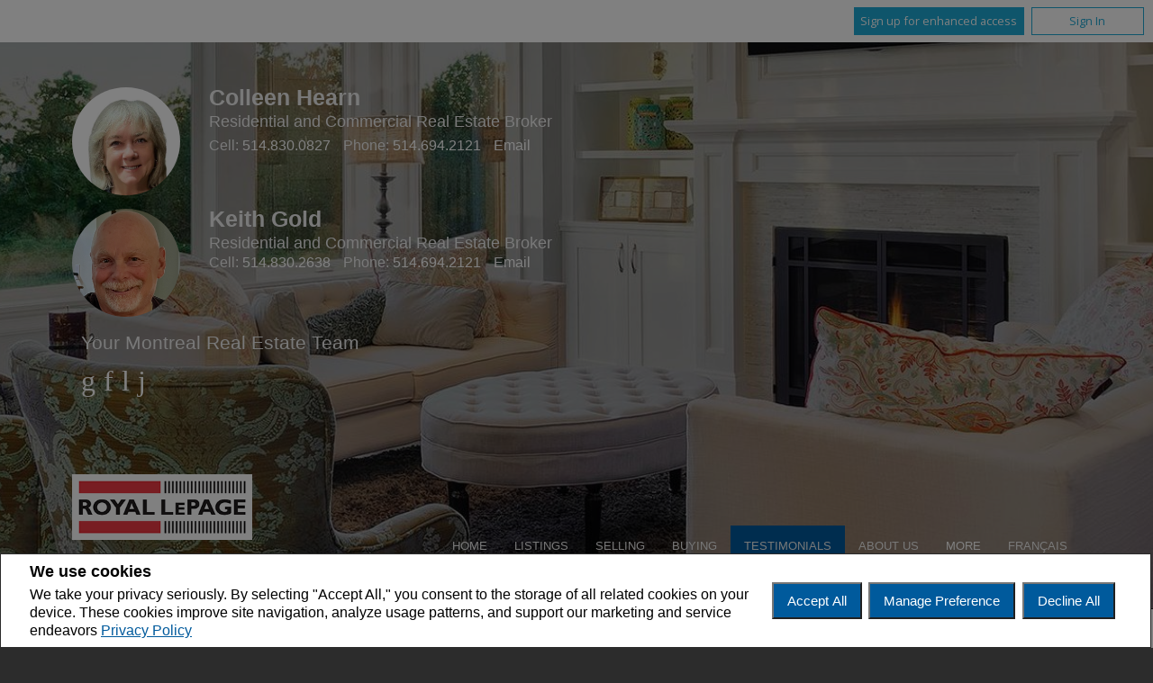

--- FILE ---
content_type: text/html;charset=UTF-8
request_url: https://keithgold.ca/testimonials
body_size: 117030
content:








	
	
	
	
	
	
	
		
	
	
	
 








<!DOCTYPE html>
<html lang="en">
	<head>
	<!--  agentWebsiteOneAgent_Layout8_Inner.jsp x -->
	<base href="https://keithgold.ca/templates/places/layout8/WEBSITE/">
	<meta charset="UTF-8" />
  




<script>
  window.jtEngage = 0;
  if( window.jtStart==null )
  {
	  window.jtStart = new Date();
  }

	window.addEventListener("click", function(){
		window.jtEngage = window.jtEngage+1;
	});

</script>

		















	 
		
		
	
	




<title>	
	Team Gold, Royal LePage Village - See what our clients have to say
</title>

<!-- Open Graph / Facebook -->

<meta property="og:title" content="Team Gold, Royal LePage Village - See what our clients have to say" />
<meta property="og:type" content="website" />


<!-- TWITTER -->
<meta property="twitter:card" content="summary_large_image" />
<meta property="twitter:type" content="website" />
<meta property="twitter:title" content="Team Gold, Royal LePage Village - See what our clients have to say" />

		<script src="//ajax.googleapis.com/ajax/libs/jquery/1.7.2/jquery.min.js"></script>
		<script src="/templates/common/scripts/modernizr-2.6.2.custom.min.js"></script>
		<script src="/templates/common/scripts/reusable/modernizr-check.js"></script>
		<script type="text/javascript">
			

function  moreButton($nav) {

	var lisInRow = 0;
	var langNavChildren = $("nav.mainMenu ul.languageNav>li", $nav);
	var hasLangNav = $(langNavChildren).length;
	var menuItemsNav = $('nav.mainMenu>ul.menuItemsNav', $nav);
	var menuItemsNavChildren = $('nav.mainMenu>ul.menuItemsNav>li:not(".moreButton, .moreButtonMeasure")', $nav);
	var menuItemsNavChildrenWidth = 0;
	var langNavWidth = 0;
	var moreButtonMeasureContainerWidth = 0;
	var navMenuWidth = parseInt($('nav.mainMenu', $nav).outerWidth(), 10);
	var navMenuWidthAfterCalc;
	var topRowWidth = 0;
	var lisInRowArr = [];

	var moreVerbiage='More';
	
	menuItemsNavChildren.each(function(index) {
		menuItemsNavChildrenWidth += parseInt($(this).outerWidth(true), 10) + 1; // + 1 pixel to counteract some browsers' subpixel calculation
	});


	if ( hasLangNav > 0 ) {
		langNavChildren.each(function(index) {
		    langNavWidth += parseInt($(this).outerWidth(true), 10);
		});	
	}	

	
	if ((menuItemsNavChildrenWidth + langNavWidth) > $('nav.mainMenu', $nav).outerWidth()) {
		
		menuItemsNavChildren.each(function() {
	        lisInRow++; 
	    });
			
		menuItemsNav
			.append($('<li class="moreButton">')
			.append('<div class="moreButtonContent">'+moreVerbiage+'</div>')
			);			
						
		moreButtonMeasureContainerWidth = $(".moreButtonContent").outerWidth(true);

		menuItemsNavChildren.slice(0,lisInRow).each(function(i) {
		    topRowWidth += parseInt($(this).outerWidth(true), 10);
		    lisInRowArr.push(topRowWidth);


		});

		navMenuWidthAfterCalc = navMenuWidth - langNavWidth - moreButtonMeasureContainerWidth;
		
		for (var i = lisInRowArr.length; i > 0 ; i--) {
			if ( lisInRowArr[i] < navMenuWidthAfterCalc ) {
				break;
			}
			if ( lisInRowArr[i] > navMenuWidthAfterCalc ) {
				lisInRow--;
			} 
		}
	
		menuItemsNav.find('.moreButton')
			.append($('<ul class="moreDropDown">')
			.append($("nav.mainMenu>ul.menuItemsNav>li", $nav).slice(lisInRow - 1, lisInRowArr.length).detach()));

			$('li.language').appendTo(menuItemsNav);
		
	};
	

	if ( hasLangNav > 0 ) {
		menuItemsNav.append(langNavChildren);
	}	
	
	if ($(".moreButton ul li a", $nav).hasClass("current")) {
          $(".mainMenu ul li ul li a.current", $nav).parents(".moreButton").addClass("current"); 
   	}	
};
		</script>
	    <script src="/templates/common/scripts/jquery.smartresize.js"></script>
		
		
			<link rel="stylesheet" href="/templates/common/css/nivoslider.3.2.css" />
			<script src="/templates/common/scripts/jquery.nivo.slider.3.2.custom.min.js"></script>
		
		
		<script src="/templates/common/scripts/slideshowResponsive.js"></script>
		<script src="//ajax.googleapis.com/ajax/libs/jqueryui/1.8.21/jquery-ui.min.js"></script>
		<link rel="stylesheet" href="/templates/common/css/jquery-ui-1.8.21.custom.min.css" />
		<script src="/templates/common/scripts/reusable/responsive-nav.js"></script>
		<script src="/templates/common/scripts/reusable/banner.js"></script>
		<script src="/templates/common/scripts/reusable/nav8.js?x=0"></script>
		<script src="/templates/common/scripts/reusable/center-image-vertically.js"></script>
		<script src="/templates/common/scripts/layout8.main.js"></script>

		
			<script>
				function getBannerMsg(key) {
					if (key=="slideshowImgPath") {
						return "/hosted/websites/58139/images/20160218111623451_46823_crop_bannerImage4_2020233046622.jpg,/hosted/websites/58139/images/20160218111457532_46823_crop_bannerImage3_2020233046030.jpg,/hosted/websites/58139/images/20160218111941254_46823_crop_bannerImage2_2020353038547.jpg";
					} else if (key=="headerText") {
						return "Your Montreal Real Estate Team";
					}
				}
			</script>
		
		


<link href='https://fonts.googleapis.com/css?family=Catamaran:400,800,100,200,300,500,600,700,900' rel='stylesheet' type='text/css'>





















<link rel="stylesheet" type="text/css" href="css/structure_layout8.css?x=9" />
<link href="colours6.css?x=1" type="text/css" rel="stylesheet" />

<!--<link rel="stylesheet" type="text/css" href="css/mobile.css" />-->
<!--<link rel="stylesheet" type="text/css" href="/templates/common/css/magnific-popup.css" />-->

		<meta name="viewport" content="width=device-width, initial-scale=1.0" />
		<script type="text/javascript" src="/templates/common/scripts/iosResize.js"></script>

		
			
			
				
				
				
				
				
			
				
				
				
				
				
			
				
				
				
				
				
			
				
				
				
				
				
			
				
				
				
				
				
			
				
				
				
				
				
			
				
				
				
				
				
			
				
				
				
				
				
			
				
				
				
				
				
			
		
		
		
    














<meta name="description" content="We are your Montreal and area Real Estate Professionals ">
<meta name="keywords" content="Real estate, listings, houses, house, homes, REALTOR">
<meta property="og:description" content="We are your Montreal and area Real Estate Professionals " />


<!-- TWITTER -->
<meta property="twitter:description" content="We are your Montreal and area Real Estate Professionals " />

<script>
	function getMessage(key) {
		if (key=="clickWrapTitle") {
			return "CREA agreement";
		}
		else if (key=="clickWrapText") {
			return "<p>REALTOR&reg;, REALTORS&reg;, and the REALTOR&reg; logo are certification marks that are owned by REALTOR&reg; Canada Inc. and licensed exclusively to The Canadian Real Estate Association (CREA). These certification marks identify real estate professionals who are members of CREA and who must abide by CREA&#39;s By-Laws, Rules, and the REALTOR&reg; Code. The MLS&reg; trademark and the MLS&reg; logo are owned by CREA and identify the quality of services provided by real estate professionals who are members of CREA.</p> <p>The information contained on this site is based in whole or in part on information that is provided by members of The Canadian Real Estate Association, who are responsible for its accuracy. CREA reproduces and distributes this information as a service for its members and assumes no responsibility for its accuracy.</p> <p>This website is operated by a brokerage or salesperson who is a member of The Canadian Real Estate Association.</p> <p>The listing content on this website is protected by copyright and other laws, and is intended solely for the private, non-commercial use by individuals. Any other reproduction, distribution or use of the content, in whole or in part, is specifically forbidden. The prohibited uses include commercial use, &quot;screen scraping&quot;, &quot;database scraping&quot;, and any other activity intended to collect, store, reorganize or manipulate data on the pages produced by or displayed on this website.</p>";
		}
		else if (key=="clickWrapButtonAccept") {
			return "Accept";
		}
		else if (key=="clickWrapButtonCancel") {
			return "Cancel";
		}
	}
</script>



	





	<link href="https://fonts.googleapis.com/css?family=Open+Sans:400,600,700&display=swap" rel="stylesheet">
	<link rel="stylesheet" href="https://use.fontawesome.com/releases/v5.15.4/css/solid.css" integrity="sha384-Tv5i09RULyHKMwX0E8wJUqSOaXlyu3SQxORObAI08iUwIalMmN5L6AvlPX2LMoSE" crossorigin="anonymous">
	<link rel="stylesheet" href="https://use.fontawesome.com/releases/v5.15.4/css/regular.css" integrity="sha384-e7wK18mMVsIpE/BDLrCQ99c7gROAxr9czDzslePcAHgCLGCRidxq1mrNCLVF2oaj" crossorigin="anonymous">
	<link rel="stylesheet" href="https://use.fontawesome.com/releases/v5.15.4/css/brands.css" integrity="sha384-S5yUroXKhsCryF2hYGm7i8RQ/ThL96qmmWD+lF5AZTdOdsxChQktVW+cKP/s4eav" crossorigin="anonymous">	
	<link rel="stylesheet" href="https://use.fontawesome.com/releases/v5.15.4/css/fontawesome.css" integrity="sha384-jLKHWM3JRmfMU0A5x5AkjWkw/EYfGUAGagvnfryNV3F9VqM98XiIH7VBGVoxVSc7" crossorigin="anonymous">
	<link rel="stylesheet" href="/templates/common/css/vows.css?x=3">



	

	

	

	

	

	

	

	

	



	<link rel="stylesheet" href="/templates/common/css/addToAny.css?x=1">




    
	</head>
	<!--[if lt IE 9]>  <body class="ie8 t650 inner"> <![endif]-->
	<!--[if IE 9]>  <body class="ie9 t650 inner"> <![endif]-->
	<!--[if gt IE 9]>  <body class="t650 inner"> <![endif]-->
	<!--[if !IE]><!--> <body class="t650 inner"> <!--<![endif]-->
		





<div class="cookie-container u-hidden" id="jsCookieContent" >
	<input type="hidden" class="js-cookie-siteId" value="262248" />
	<div class="cookie-info">
		<div class="cookie-desc-container">
			<h2>
				We use cookies
			</h2>
			<p>
				We take your privacy seriously.  By selecting "Accept All," you consent to the storage of all related cookies on your device. These cookies improve site navigation, analyze usage patterns, and support our marketing and service endeavors 	    		
				
				
				
					<a href="/privacy-policy" rel="noreferrer">
							Privacy Policy
					</a>
				
			
			</p>
		</div>

		<div class="cookie-button-container">
			
				<button onclick="acceptAll()" class="button submitButton">Accept All</button>
			
			
			<button onclick="openJTCookieList()" class="button submitButton">Manage Preference</button>
			<button onclick="declineAll()" class="button submitButton">Decline All</button>
		</div>
	</div>
</div>

<!-- <div id="jsManageCookies" class="cookie-container u-hidden">
	<button onclick="openJTCookieList()">???en.manage_cookies???</button>
</div> -->
<div style="display:none;" id="jsCookieDialog" class="cookie-dialogContainer cookie-container">
	<p></p>
	<div class="js-cookieAcc dialog-container">
		<div class="cookie-subContainer">
			<span class="accord-title">
				<h4 class="cookie-subtitle">Cookie Overview</h4>
			</span>
			<div>
				<span class="cookie-subInfo">
					When you visit a website, it may store information in cookies on your browser. This data includes preferences and device information, primarily to enhance your browsing experience. While it doesn't directly identify you, it does personalize your web experience. You have the option to manage cookie settings by clicking on category headings, but blocking certain cookies may affect your site experience and available services due to our privacy commitment.
					
					
						<a href="/privacy-policy" rel="noreferrer">
								Privacy Policy
						</a>
					
				</span>
			</div>
			<div class="cookie__button-container-top">
				<button onclick="acceptAll()" class="button submitButton">Accept All</button>
			</div>
		</div>
		<div class="cookie-subContainer">

			<span class="accord-title">
				<h4 class="cookie-subtitle">Necessary Cookies</h4>
				<span class="title-always">Always Active</span>
				<input type="checkbox" class="js-cookieCheck u-hidden" checked disabled/>
			</span>
			<div>
				<span class="cookie-subInfo">
					These cookies are essential for the site to work and can't be disabled. They're typically set when you request services like adjusting privacy settings, logging in, or filling forms. In certain cases, non-identifying cookies are necessary for content delivery networks. You can block or receive alerts about them in your browser, but it may affect some site functions. These cookies don't store personal information.
				</span>
			</div>
		</div>
		<div class="cookie-subContainer">
			<span class="accord-title">
				<h4 class="cookie-subtitle">Performance Cookies</h4>
				<div class="cookie-toggle">
					<input type="checkbox" class="js-cookieCheck u-hidden" id="cookie-group-id-01" data-cookiecategory="performance"/>
					<label class="switch-label-container" for="cookie-group-id-01">
						<span class="switch-container"></span>
						<span class="switch-nob"></span>
						<span class="switch-label">Performance Cookies</span>
					</label>
				</div>

			</span>
			<div>
			<span class="cookie-subInfo">
				These cookies track site visits and traffic sources for performance improvement. They provide insights into popular pages and visitor behavior, collecting only anonymous data. Blocking these cookies means we can't monitor site visits or performance.
			</span>
			</div>
		</div>
		<div class="cookie-subContainer">
			<span class="accord-title">
				<h4 class="cookie-subtitle">Enhanced Features Cookies</h4>
				<div class="cookie-toggle">
					<input type="checkbox" class="js-cookieCheck u-hidden" id="cookie-group-id-02" data-cookiecategory="functionality"/>
					<label class="switch-label-container" for="cookie-group-id-02">
						<span class="switch-container"></span>
						<span class="switch-nob"></span>
						<span class="switch-label">Enhanced Features Cookies</span>
					</label>
				</div>
			</span>
			<div>
				<span class="cookie-subInfo">
					These cookies improve your browsing experience by offering personalized features. They remember your preferences such as login information, accessibility settings, and language choices. Additionally, they may enable advanced features from third-party vendors, like enhanced mapping and neighborhood information. We don't use these cookies to track or profile you, but it's important to note that cookies required by some features may have identifying aspects.
				</span>
			</div>
		</div>
		<div class="cookie-subContainer">
			<span class="accord-title">
				<h4 class="cookie-subtitle">Marketing Cookies</h4>
				<div class="cookie-toggle">
					<input type="checkbox" class="js-cookieCheck u-hidden" id="cookie-group-id-03" data-cookiecategory="marketing"/>
					<label class="switch-label-container" for="cookie-group-id-03">
						<span class="switch-container"></span>
						<span class="switch-nob"></span>
						<span class="switch-label">Marketing Cookies</span>
					</label>
				</div>
			</span>
			<div>
				<span class="cookie-subInfo">
					These cookies may be set through our site by features provided by Third party vendors known to operate advertising networks such as Facebook, Youtube etc. These cookies help these companies create an interest profile based on your online browsing behavior. They don't store personal information but identify your browser and/or device uniquely. Disabling these cookies may result in some website features being disabled.  Ie   Blogs
				</span>
			</div>
		</div>
		
		<div class="cookie__button-container">
			<button onclick="saveJTCookie()" class="button submitButton">Save Preferences</button>
		</div>
	</div>
</div>

<span hidden id="forceCookieConfig" data-forcecookieconfig="true"></span>
<span hidden id="cookieWebsiteId" data-cookiewebsiteid="49907"></span>

<link rel="stylesheet" href="/templates/common/css/cookie-popup.css?x=1" />
<script src="/templates/common/scripts/cookieAccept.js?v=2"></script>
<script type="text/javascript">
	function cookieVerb(key){
		switch (key) {
        case "getCookiePref" :
          return "Cookie Preferences";
          break;
		}
	}
</script>
		<div id="container"
			class="
					 team
						
						  teamPartners
						 
					">
				<div class="agreementDialog"></div>
        
          <div class="page page--solds-vow-login">
            










<!-- <script src="/templates/common/scripts/reusable/facebook-api_inc.js" type="text/javascript"></script> -->
<script>

   function checkLoginState() {
  FB.getLoginStatus(function(response) {
   statusChangeCallback(response);
  });

function statusChangeCallback(response) {
 console.log(response);
 if( response && response.status == 'connected')
 {
		var data = {
			facebookId:response.authResponse.userID,
			pageId:$("#pageIdVow").val(),
		}

		$.ajax({
			url:'/startSession.do',
			data: data,
	 		type: "POST",
 			success: function(data){
 				console.log(data);
 				window.location.reload();
	 		},
	 		error: function( jqXHR, textStatus, errorThrown) {
		 		if(jqXHR.status == 403)
		 		{
		 			// sign up from facebook
		 			FB.api(response.authResponse.userID, {fields: 'first_name,last_name,email'}, function(fbUser){
		 				console.log('user:', fbUser);
		 				data.firstName = fbUser.first_name;
		 				data.lastName = fbUser.last_name;
		 				data.email = fbUser.email;
		 				vows.signUpFacebook(data);
		 			});
		 		}
	 		}
	 	});
	 }
	}
}
</script>

  <script type="text/javascript">
    function getSoldMessageDialog(key) {

      switch (key) {
        case "getSoldListingTitle" :
          return "Sign up for your Client Portal Account";
          break;
        case "getSoldListingSend" :
          return "Sign Up";
          break;
        case "getSoldListingSignUpSend":
          return "Sign In";
          break;
        case "getSoldListingSignInTitle" :
          return "Sign in to your Client Portal ";
          break;
        case "getSoldTermsShowMore" :
          return "Read more";
          break;
        case "getSoldTermsShowLess" :
          return "Show Less";
          break;
        case "getSoldListingSignUpForgetSend" :
          return "Submit";
          break;
        case "soldSignUpSuccess":
          return "Thank you for creating your account. You will receive an account validation email to complete your registration.<br/>If you haven't received the validation email within the hour, please check your spam/junk mail folder.<br/>This e-mail is not spam and is safe to open. Please mark it as &quot;not spam&quot; for any future email notifications. Thank you.";
          break;
        case "soldSignUpGenericError":
          return "Something went wrong, please try again";
          break;
        case "soldSignInError" :
          return "Invalid password or user name";
          break;
        case "vowAuthenticateEmail" :
            return "Please activate your account before login. An activation link was sent to your email.";
            break;
        case "soldPasswordError" :
          return "Your current password is incorrect";
          break;
        case "soldFavListing" :
          return "Add to Favourites";
          break;
        case "soldProfileUpdateSuccessful":
          return "Your profile has been successfully updated.";
          break;
        case "soldProfileUpdateFail":
          return "There was a problem updating your information. Please try again.";
          break;
        case "forgetPasswordSuccess":
          return "An email has been sent to your account with instructions on how to reset your password.";
          break;
        case "forgetpasswordError":
          return "We don't have a record of the email you entered. Please select a different email account and try again."
          break;
        case "soldEmailAlreadyActivated_1":
          return "Your account <"
          break;
        case "soldEmailAlreadyActivated_2":
          return "> has already been activated. You can log into your account now using the password you created."
          break;
        case "validationErrorBlankField":
          return "Field cannot be empty";
          break;
        case "validationErrorBlankCheckbox":
          return "Checkbox is required";
          break;
        case "validationErrorMismatchTel":
          return "Please enter a valid phone number";
          break;
        case "validationErrorMismatchEmail":
          return "Please enter a valid email address";
          break;
        case "validationErrorMismatch":
          return "Please enter the value in the correct format";
          break;
        case "validationErrorTooShort":
          return "Value is too short";
          break;
        case "validationErrorTooShortPassword":
          return "Your password must be at least 6 characters in length.";
          break;
        case "validationErrorPasswordIsPassword":
          return "Your password may not contain any version of the word password.";
          break;
        case "validationErrorTooLong":
          return "Value is too long";
          break;
        case "validationErrorBadInput":
          return "Value must be a number";
          break;
        case "validationErrorPasswordShort":
          return "Your password must be at least 6 characters in length.";
          break;
        case "validationErrorPatternMismatch":
          return "Please match the provided pattern";
          break;
        case "validationErrorNonmatchingPassword":
          return "Passwords must match";
          break;
        case "validationErrorNonmatchingEmail":
          return "Email address does not match confirmation email";
          break;
        case "validationErrorGeneric":
          return "Something went wrong, please try again";
          break;
        case "Loading":
          return "Please Wait";
          break;
        case "save":
          return "Save";
          break;
        case "cancel":
          return "Cancel";
          break;

        case "NameThisSearch":
    			return "???en.name-this-search???";
    			break;
        case "SignUpForgetSendSuccess":
          return "The activation email has been successfully resent.";
          break;
        case "resetPasswordSuccess":
          return "You have successfully reset your password. Please log back in using your new password.";
          break;
        case "leadCapNeighbourhoodTitle":
          return "Sign up to explore the neighbourhood";
          break;
        case "rebgvPasswordExpired":
          return "Your password has expired. Your local Board requires users to change their password periodically for access to Sold listings.<br/>Please click <span class='js-vows-forgot-btn link'>here</span> to reset password.";
          break;          
        return "Error - Message Not Found";
      }
    }
  </script>
  <script type="text/javascript" src="/templates/common/scripts/js/libs/underscore.js"></script>
  <script type="text/javascript" src="/templates/common/scripts/js/libs/backbone-min.js"></script>
  <script type="text/javascript" src="/templates/common/scripts/md5.js"></script>
  <script type="text/javascript" src="/templates/common/scripts/slick.js"></script>
  <script type="text/javascript" src="/templates/common/scripts/reusable/vows.js"></script>

  <input type="hidden" name="id" value="6912717" id="pageIdVow">
  <input type="hidden" name="language" value="EN" id="siteLanguage">

  

    <div class="vows-cta-bar vows-cta-bar--header-bar">
      
        <div class="vows-cta-bar__signin js-vows-signin-bar">
          

          <div class="vows-cta-bar__button-container">
            <div class="vows-button vows-button--sign-up vows-button--primary js-vows-signup-btn ">
              <span class="vows-button__text">Sign up for enhanced access</span>
            </div>

            <div class="vows-button vows-button--sign-in vows-button--secondary js-vows-signin-btn">
              <span class="vows-button__text">Sign In</span>
            </div>

<!--              <fb:login-button  -->
<!-- 			  scope="public_profile,email" -->
<!-- 			  onlogin="checkLoginState();"> -->
<!-- 			</fb:login-button> -->
          </div>
        </div>
      

      
    </div>
  

  <div id="js-vows-dialog-ratefav" class="vows-dialog__inner dialog__inner" style="display:none;">

    <h1>Favourite Listing </h1>

    <form name="updateFavListingForm" accept-charset="UTF-8">
      <div class="save-listing-box__ranking" id="propRankHolder">
          <div class="form-messages">
            Rate Listing  
          </div>
          <div class="vows-star-rating js-save-fav-rating">
            <!-- <label for="fav-save-listing-NULL" style="display:none;">0</label>
            <label for="fav-save-listing-LIKE" style="display:none;">1</label>
            <label for="fav-save-listing-LOVE" style="display:none;">2</label>
            <label for="fav-save-listing-MUST_BUY" style="display:none;">3</label> -->
              <input type="checkbox" id="fav-save-listing-NULL" data-val="NULL" class="js-fav-star" name="js-rate-fav" value="-1"><label class="star" for="fav-save-listing-NULL" title="0">&#9733;</label>
              <input type="checkbox" id="fav-save-listing-LIKE" data-val="LIKE" class="js-fav-star" name="js-rate-fav" value="1"><label class="star" for="fav-save-listing-LIKE" title="1">&#9733;</label>
              <input type="checkbox" id="fav-save-listing-LOVE" data-val="LOVE" class="js-fav-star" name="js-rate-fav" value="2"><label class="star" for="fav-save-listing-LOVE" title="2">&#9733;</label>
              <input type="checkbox" id="fav-save-listing-MUST_BUY" data-val="MUST_BUY" class="js-fav-star" name="js-rate-fav" value="3"><label class="star" for="fav-save-listing-MUST_BUY" title="3">&#9733;</label>
          </div>
      </div>

      <div class="save-listing-box__notes">
        <div class="form-messages">
          <label for="js-fav-notes">Add a Note </label>
        </div>
        <div class="form">
            <textarea id="js-fav-notes" name="notes"></textarea>
        </div>
      </div>
    </form>
  </div>

  <div id="js-vows-dialog-signup" class="vows-dialog__inner dialog__inner" style="display:none;">

    <h1>Sign up for your Client Portal Account</h1>
    
    
      <h2>Save your searches and favourite listings.</h2>
    

    <div class="form-messages">
      <ul class="validation-tips form-messages__list">
        <li class="validation-tips__item msgRequired"><p>All fields with an asterisk (*) are mandatory.</p></li>
      </ul>
    </div>

    <div class="form form--vows js-form js-form-signup">
      <form class="js-validate">
        <div class="grid gutters">
          <div class="col-xs-1-1 col-md-1-2">
            <div class="form__input-wrapper">
              <label for="signUp-sold-firstName">First Name: *</label>
              <input required type="text" id="signUp-sold-firstName" class="js-sold-first-name" maxlength="100" name="sold-firstName" />
            </div>
          </div>

          <div class="col-xs-1-1 col-md-1-2">
            <div class="form__input-wrapper">
              <label for="signUp-sold-lastName">Last Name: *</label>
              <input required type="text" id="signUp-sold-lastName" class="js-sold-last-name" maxlength="100" name="sold-lastName" />
            </div>
          </div>

          <div class="col-xs-1-1 col-md-1-2">
            <div class="form__input-wrapper">
              <label for="signUp-sold-email">E-mail: *</label>
              <input required type="email" id="signUp-sold-email" value="" class="js-sold-email" maxlength="100" name="sold-email" />
            </div>
          </div>

          <div class="col-xs-1-1 col-md-1-2">
            <div class="form__input-wrapper">
              <label for="signUp-sold-email-confirm">Confirm E-mail: *</label>
              <input required type="email" id="signUp-sold-email-confirm" value="" class="js-sold-email-confirm" maxlength="100" name="sold-email-confirm" />
            </div>
          </div>

          <div class="col-xs-1-1 col-md-1-2">
            <div class="form__input-wrapper">
              <label for="signUp-sold-password">Password: *</label>
              <input required type="password" id="signUp-sold-password" class="js-sold-password" value="" minLength="6" maxlength="100" name="sold-password" />
            </div>
          </div>

          <div class="col-xs-1-1 col-md-1-2">
            <div class="form__input-wrapper">
              <label for="signUp-sold-password-confirm">Confirm Password: *</label>
              <input required type="password" id="signUp-sold-password-confirm" class="js-sold-password-confirm" value="" minLength="6" maxlength="100" name="sold-password-confirm" />
            </div>
          </div>
        </div>

        <div class="form__captcha captcha">
          <div class="grid gutters">
            <div class="col-xs-1-1 col-md-1-2">
              <div class="form__input-wrapper">
                <label for="signUp-js-sold-security">Please enter the security code displayed: *</label>
                <input required type="text" maxlength="8" id="signUp-js-sold-security" class="js-sold-security" />
              </div>
            </div>
            <div class="col-xs-1-1 col-md-1-2">
              <div class="form__catpcha-img">
                <img class="securityImg" src="/security_images/photo4.jpg" alt="" />
              </div>
            </div>
          </div>
        </div>

        <div class="form__footer">
          <div class="grid gutters">
            <div class="col-xs-1-1">
              <div class="form__checkbox-wrapper vows-signup-checkbox">
                <input required type="checkbox" id="signUp-sign-up-terms" name="sign-up-terms">
                <label class="sign-up-terms__label" for="signUp-sign-up-terms">
                  <span>
                    I also agree to the following:<br/><br/>Registering an account creates a Virtual Office Website (VOW) relationship between www.keithgold.com and the Registrant.
                  </span>
                  
                    <a href="#" class="js-vow-toggle-terms vow-toggle-terms no-validate">Read more</a>
                    <div class="vow-terms-agreement js-vow-terms-agreement" style="display: none;">
                      <ol> <li>The Registrant acknowledges that these Terms of Use do not create an agency relationship with the VOW Participant (the owner of this website);</li> <li>That the VOW data obtained from the VOW is only for the Registrant's personal, non-commercial use;</li> <li>That the Registrant has a bona fide interest in the purchase, sale or lease of real estate of the type being offered through the VOW;</li> <li>That the Registrant will not copy, redistribute or retransmit any of the VOW data or information provided; and</li> <li>That the Registrant acknowledges the board/association's ownership of and the validity of the copyright in the MLS&reg; System.</li> </ol>
                    </div>
                  
                  
                </label>
              </div>
            </div>
          </div>

          







<style type="text/css">
	.ask_explicit_consent #check {
		display: none;
	}

	.formElement.error{
		border-color: #b34e4e !important;
		color: black !important; 
		background: #e4adad !important; 
	}

	.u-hidden{
		display: none;
	}
</style>





	
	
		
	
	




<script type="text/javascript" src="/templates/common/scripts/websiteValidation.js"></script>

          
          <div class="ask_explicit_consent">
            <input type="checkbox" id="signUp-consent" value="on" name="consent" />
            <label for="signUp-hidden-check" style="display:none">hidden</label>
            <input type="checkbox" class="floatLeft" id="signUp-hidden-check" value="on" name="check" style="display:none"/>
            <label for="signUp-consent">I would like to receive email updates from <strong>Team Gold</strong> regarding Real Estate in my area(s) of interest.</label>
          </div>

        </div>

        
      </form>
    </div>
  </div>

  

  <div id="js-vows-dialog-signup-neighbourhood" class="vows-dialog__inner dialog__inner" style="display:none;">

    <div class="form form--vows js-form js-form-signup-neighbourhood">
      <div class="grid gutters">
        <div class="col-xs-1-1 js-form-neighbourhood-button">

          <h1>Sign up to explore the neighbourhood</h1>

          <div class="form-messages">
            <ul class="validation-tips form-messages__list">
              <li class="validation-tips__item msgRequired"><p>All fields with an asterisk (*) are mandatory.</p></li>
            </ul>
          </div>
          <form class="js-validate">

              <div class="grid gutters">
                <div class="col-xs-1-1 col-md-1-2">
                  <div class="form__input-wrapper">
                    <label for="signUpTwo-sold-firstName">First Name: *</label>
                    <input required type="text" id="signUpTwo-sold-firstName" class="js-sold-first-name" maxlength="100" name="sold-firstName" />
                  </div>
                </div>

                <div class="col-xs-1-1 col-md-1-2">
                  <div class="form__input-wrapper">
                    <label for="signUpTwo-sold-lastName">Last Name: *</label>
                    <input required type="text" id="signUpTwo-sold-lastName" class="js-sold-last-name" maxlength="100" name="sold-lastName" />
                  </div>
                </div>

                <div class="col-xs-1-1 col-md-1-2">
                  <div class="form__input-wrapper">
                    <label for="signUpTwo-sold-email">E-mail: *</label>
                    <input required type="email" id="signUpTwo-sold-email" value="" class="js-sold-email" maxlength="100" name="sold-email" />
                  </div>
                </div>

                <div class="col-xs-1-1 col-md-1-2">
                  <div class="form__input-wrapper">
                    <label for="signUpTwo-sold-email-confirm">Confirm E-mail: *</label>
                    <input required type="email" id="signUpTwo-sold-email-confirm" value="" class="js-sold-email-confirm" maxlength="100" name="sold-email-confirm" />
                  </div>
                </div>

                <div class="col-xs-1-1 col-md-1-2">
                  <div class="form__input-wrapper">
                    <label for="signUpTwo-sold-password">Password: *</label>
                    <input required type="password" id="signUpTwo-sold-password" class="js-sold-password" value="" minLength="6" maxlength="100" name="sold-password" />
                  </div>
                </div>

                <div class="col-xs-1-1 col-md-1-2">
                  <div class="form__input-wrapper">
                    <label for="signUpTwo-sold-password-confirm">Confirm Password: *</label>
                    <input required type="password" id="signUpTwo-sold-password-confirm" class="js-sold-password-confirm" value="" minLength="6" maxlength="100" name="sold-password-confirm" />
                  </div>
                </div>
              </div>

            <div class="form__captcha captcha">
              <div class="grid gutters">
                <div class="col-xs-1-1 col-md-1-2">
                  <div class="form__input-wrapper">
                    <label for="signUpTwo-js-sold-security">Please enter the security code displayed: *</label>
                    <input required type="text" maxlength="8" id="signUpTwo-js-sold-security" class="js-sold-security" />
                  </div>
                </div>
                <div class="col-xs-1-1 col-md-1-2">
                  <div class="form__catpcha-img">
                    <img class="securityImg" src="/security_images/photo4.jpg" alt="" />
                  </div>
                </div>
              </div>
            </div>

            <div class="form__footer">
              <div class="grid gutters">
                <div class="col-xs-1-1">
                  <div class="form__checkbox-wrapper vows-signup-checkbox">
                    <input required type="checkbox" id="signUpTwo-sign-up-terms" name="sign-up-terms">
                    <label class="signUpTwo-sign-up-terms__label" for="signUpTwo-sign-up-terms">
                      <span>
                        I also agree to the following:<br/><br/>Registering an account creates a Virtual Office Website (VOW) relationship between www.keithgold.com and the Registrant.
                      </span>
                      <a href="#" class="js-vow-toggle-terms vow-toggle-terms no-validate">Read more</a>
                      <div class="vow-terms-agreement js-vow-terms-agreement" style="display: none;">
                        
                          <ol> <li>The Registrant acknowledges that these Terms of Use do not create an agency relationship with the VOW Participant (the owner of this website);</li> <li>That the VOW data obtained from the VOW is only for the Registrant's personal, non-commercial use;</li> <li>That the Registrant has a bona fide interest in the purchase, sale or lease of real estate of the type being offered through the VOW;</li> <li>That the Registrant will not copy, redistribute or retransmit any of the VOW data or information provided; and</li> <li>That the Registrant acknowledges the board/association's ownership of and the validity of the copyright in the MLS&reg; System.</li> </ol>
                        
                                               
                      </div>
                    </label>
                  </div>
                </div>
              </div>
              <div class="ask_explicit_consent">
                <input type="checkbox" id="signUpTwo-consent" value="on" name="consent" />
                <label for="signUpTwo-hidden-check" style="display:none">hidden</label>
                <input type="checkbox" class="floatLeft" id="signUpTwo-hidden-check" value="on" name="check" style="display:none"/>
                <label for="signUpTwo-consent">I would like to receive email updates from <strong>Team Gold</strong> regarding Real Estate in my area(s) of interest.</label>
              </div>

            </div>

            
          </form>
        </div>
        <div class="vows__signin-neighbourhood-container col-xs-1-1">
          <p class="vows__signin-title">Already have an account?</p>
          
        <a class="js-vows-signin-btn">Sign in here</a>
      </div>
      </div>
    </div>
  </div>

  <div id="js-vows-dialog-signin" class="vows-dialog__inner dialog__inner" style="display:none;">

    <h1>Sign in to your Client Portal </h1>

    <div class="form-messages">
      <ul class="validation-tips form-messages__list">
        <li class="validation-tips__item msgRequired"><p>All fields with an asterisk (*) are mandatory.</p></li>
      </ul>
    </div>
    <span class="ui-helper-hidden-accessible"><label for="signIn-robot-text">hidden</label><input type="text" id="signIn-robot-text"/></span>
    <div class="form form--vows js-form js-vows-signin-form">
      <form class='js-validate'>
        <div class="form__input-wrapper">
          <label for="username">Username ( E-mail ): *</label>
          <input required type="email" class="js-sold-username" id="username" value="" maxlength="100" name="email">
        </div>
        <div class="form__input-wrapper">
          <label for="password">Password: *</label>
          <input required type="password" class="js-sold-password" id="password" value="" maxlength="100" name="password">
        </div>
        <div class="login-links">
              <span class="js-vows-forgot-btn">Forgot your password?</span>
              <span class="js-vows-resend-btn">Resend activation email</span>
        </div>
      </form>

      
      <p class="sign-up-link"><span class="js-vows-signup-from-signin-btn">Sign up for an account</span></p>
    </div>
  </div>

  <div id="js-vows-dialog-forgot" class="vows-dialog__inner dialog__inner" style="display:none;">

    <h1>Reset Your Password</h1>

    <div class="form-messages">
      <p class="form-messages__intro">Enter your registered email account and we will send you an email containing a link that you can use to reset your password.</p>

    </div>
    <div class="form form--vows js-form js-vows-forgot-form">
      <form class="js-validate">
        <div class="grid">
          <div class="col-xs-1-1">
            <div class="form__input-wrapper">
                <label for="sold-forgot-email">E-mail: *</label>
                <input required type="email" id="sold-forgot-email" value="" maxlength="100" name="sold-forgot-email">
            </div>
          </div>
        </div>
      </form>
    </div>
  </div>


  <div id="js-vows-save-search-dialog" class="vows-dialog__inner dialog__inner" style="display:none;">
    <h1>Save this search</h1>
    <div class="form form--vows">
      <form class="js-validate">
        <div class="grid">
          <div class="col-xs-1-1">
            <div class="form__input-wrapper">
                <label for="vow-save-search-name">Name *</label>
                <input required type="text" id="vow-save-search-name" value="" maxlength="100" name="vow-save-search-name">
            </div>
      			<div class="vow-notify-type">

      				<div class="form-messages">Notify me when there are:</div>
              <div class="grid row-start vows-checkbox-row">
        			  <label class="vows-checkbox-label">
                  <input type="checkbox" data-val="0" id="js-vow-notify-newOne" class="js-vow-notify-new" name="js-vow-notify-new" value="true">
                  <span class="vows-checkbox js-vows-checkbox"></span>
                </label>
                <label for="js-vow-notify-newOne"  class="vows-checkbox-title">New listings have been added to these results</label>
              </div>
      			  <div class="grid row-start vows-checkbox-row">
                <label class="vows-checkbox-label">
                  <input type="checkbox" data-val="1" id="js-vow-notify-open" class="js-vow-notify-open" name="js-vow-notify-open" value="true">
                  <span class="vows-checkbox js-vows-checkbox"></span>
                </label>
                <label for="js-vow-notify-open" class="vows-checkbox-title">New Open Houses are scheduled for these results</label>
              </div>
      			</div>
          </div>
        </div>
      </form>
    </div>
  </div>

  <div id="js-vows-edit-search-dialog" class="vows-dialog__inner dialog__inner" style="display:none;">
    <h1>Save this search</h1>
    <div class="form form--vows">
      <form class="js-validate">
        <div class="grid">
          <div class="col-xs-1-1">
            <div class="form__input-wrapper">
                <label for="vow-edit-save-search-name">Name *</label>
                <input required type="text" id="vow-edit-save-search-name" value="" maxlength="100" name="vow-save-search-name">
            </div>
      			<div class="vow-notify-type">
      				<div class="form-messages">Notify me when there are:</div>
              <div class="grid row-start vows-checkbox-row">
        			  <label class="vows-checkbox-label">
                  <input type="checkbox" data-val="0" id="js-vow-notify-newTwo" class="js-vow-notify-new" name="js-vow-notify-new" value="true">
                  <span class="vows-checkbox js-vows-checkbox"></span>
                </label>
                <label for="js-vow-notify-newTwo" class="vows-checkbox-title">New listings have been added to these results</label>
              </div>
      			  <div class="grid row-start vows-checkbox-row">
                <label class="vows-checkbox-label">
                  <input type="checkbox" data-val="1" id="js-vow-notify-open-two" class="js-vow-notify-open" name="js-vow-notify-open" value="true">
                  <span class="vows-checkbox js-vows-checkbox"></span>
                </label>
                <label for="js-vow-notify-open-two" class="vows-checkbox-title">New Open Houses are scheduled for these results</label>
              </div>
      			</div>
          </div>
        </div>
      </form>
    </div>
  </div>



  <div id="js-vows-dialog-resend" class="vows-dialog__inner dialog__inner" style="display:none;">

    <h1>Resend activation email</h1>

    <div class="form-messages">
      <ul class="form-messages__list validation-tips ">
        <li class="validation-tips__item"><p>All fields with an asterisk (*) are mandatory.</p></li>
      </ul>
    </div>

    <div class="form form--vows js-form js-vows-resend-form">
      <form class="js-validate">
        <div class="grid">
          <div class="col-xs-1-1">
            <div class="form__input-wrapper">
              <label for="sold-resend-activation">E-mail: *</label>
              <input required type="email" class="js-resend-email" id="sold-resend-activation" value="" maxlength="100" name="sold-resend-activation">
            </div>
          </div>
        </div>
      </form>
    </div>
  </div>

  <div id="js-vows-dialog-reset" class="vows-dialog__inner dialog__inner" style="display:none;">

    <h1>Reset Your Password</h1>

    <div class="form-messages">
      <p class="form-messages__intro">Please enter and confirm your desired new password.</p>

      <ul class="form-messages__list validation-tips ">
        <li class="validation-tips__item"><p>All fields with an asterisk (*) are mandatory.</p></li>
      </ul>
    </div>

    <div class="form form--sold js-formjs-vows-reset-form">
        <form class="js-validate">
          <div class="grid gutters">
            <div class="col-xs-1-1 col-sm-1-2">
              <div class="form__input-wrapper">
                <label for="sold-reset-password">New Password: *</label>
                <input required type="password" class="js-sold-password" id="sold-reset-password" value="" maxlength="100" name="sold-reset-password">
              </div>
            </div>
            <div class="col-xs-1-1 col-sm-1-2">
              <div class="form__input-wrapper">
                <label for="sold-reset-password-confirm">Confirm New Password: *</label>
                <input required type="password" class="js-sold-password-confirm" id="sold-reset-password-confirm" value="" maxlength="100" name="sold-reset-password-confirm">
              </div>
            </div>
          </div>
        </form>
    </div>
  </div>


<script type="text/template" id="recent-listing-widget">
	<div id="sold<@= jumpId @>" class="jtSold<@= jumpId @> vows-card--favourite">
      <div class="vows-card--image">
         <a target="_blank" href="/listings?listingId=<@= jumpId @>"><img class="image" src="<@= photo @>_lg.jpg"></img></a>
       </div>
       <div class="vows-card--content">
    	<div class="vow-information">
    		<!-- <i class="fa fa-pen sortable-item-button-icon"></i> -->
        
        
    			<h3 class="vows-card--title">$<@= price ? price : leasePrice @></h3>
    		
        <div class="address"><@= address1 @></div>
        <div class="address"><@= address2 @></div>
        <div class="mls"><@= mls @></div>
        <span class="beds">Beds:&nbsp;<@= beds @></span>
          <span class="baths">Baths:&nbsp;<@= baths @></span>
    	</div>
  </div>
</div>
</script>



<script type="text/template" id="fav-listing-widget">
	<div id="sold<@= jumpId @>" class="jtSold<@= jumpId @> vows-card--favourite js-card-favourite">
      <div class="vows-card--image">
    	   <a target="_blank" href="/listings?listingId=<@= jumpId @>"><img class="image" src="<@= photo @>_lg.jpg"/></a>
       </div>
       <div class="vows-card--content">
    	<div class="vow-information">
      	
        
    			<h3 class="vows-card--title">$<@= price ? price : leasePrice @></h3>
    		
    		<div class="address"><@= address1 @></div>
        <div class="address"><@= address2 @></div>
    		<div class="mls"><@= mls @></div>
        <span class="beds">Beds:&nbsp;<@= beds @></span>
          <span class="baths">Baths:&nbsp;<@= baths @></span>
          <div class="notes"><span>Notes:</span><p><@= notes @></p></div>
    	</div>


      <div class="vow-information--bottom">
        <input type="hidden" class="js-star-input" name="js-start-input" value="<@= rating @>">
      	<div class='jtFavDelBtn remove' jumpId="<@= jumpId @>" ><i class="fas fa-trash"></i>Remove</div>
        <div class="vows-star-rating">
          <!-- <label for="fav-listing-NULL" style="display:none;">0</label>
          <label for="fav-listing-LIKE" style="display:none;">1</label>
          <label for="fav-listing-LOVE" style="display:none;">2</label>
          <label for="fav-listing-MUST_BUY" style="display:none;">3</label> -->
          <input type="checkbox" id="NULL" data-val="fav-listing-NULL" class="js-rate-fav-listing" name="js-rate-fav-listing" value="-1" disabled><label class="star" for="NULL" title="0">&#9733;</label>
          <input type="checkbox" id="LIKE" data-val="fav-listing-LIKE" class="js-rate-fav-listing" name="js-rate-fav-listing" value="1" disabled><label class="star" for="LIKE" title="1">&#9733;</label>
          <input type="checkbox" id="LOVE" data-val="fav-listing-LOVE" class="js-rate-fav-listing" name="js-rate-fav-listing" value="2" disabled><label class="star" for="LOVE" title="2">&#9733;</label>
          <input type="checkbox" id="MUST_BUY" data-val="fav-listing-MUST_BUY" class="js-rate-fav-listing" name="js-rate-fav-listing" value="3" disabled><label class="star" for="MUST_BUY" title="3">&#9733;</label>
        </div>
      </div>
    </div>
  </div>
</script>

<script type="text/template" id="saved-search-widget">
	<div id="savedSearch<@= id @>" class="savedSearch<@= searchId @> vows-card--save-search js-search-card col-xs-1-1 col-md-1-3 grid column-start">
    <div class="vows-card--content">
      <div class="vows-save-search--image-wrapper">
        <div class="vows-save-search--image-container">
	  <img src="//api.mapbox.com/styles/v1/mapbox/streets-v12/static/<@= centre.split(',')[1]@>,<@=centre.split(',')[0] @>,<@= zoom @>/563x329/?access_token=pk.eyJ1IjoicmRpbmdhdSIsImEiOiJjbWdzYm91bXQwcDlxMmlwbjllbG9wOGhnIn0.mGlRwJyWiMSlGnhym3MZ4g" alt="<@=searchName@>">
          <div class="vows-save-search--image-container--button-container vows-card--button-container">
            <div class="vows-button vows-button--tertiary js-vows-edit-search-btn" data-searchId='<@= searchId @>'><span class="fas fa-pen"></span>Edit</div>
            <div class="vows-button vows-button--tertiary vows-button--danger jtSavedSearchDelBtn" searchId="<@= searchId @>" ><span class="fas fa-trash"></span>Remove</div>
          </div>
        </div>
      </div>
      <div class="vows-card--description">
        <div class="vows-card--title"><@= searchName @></div>
        <div class=""><@= dateCreated @></div>
        
        
        <div>
          Min price: &nbsp;$<span class="js-low-price-search"><@= low @></span>
        </div>
        <div>
          Max price:&nbsp;<span class="js-search-hi-nan">$</span><span class="js-high-price-search"><@= hi @></span>
        </div>
        
        <div class="">
          Beds:&nbsp;<@= bed @>,
          Baths:&nbsp;<@= bath @>
        </div>
      </div>
      <div class="button-container vows-card--button-container grid justify-end">
        <a class="vows-button vows-button--primary" target="_blank" href="/map-search?type=<@=type@>&min=<@=low@>&max=<@=hi@>&beds=<@=bed@>&baths=<@=bath@>&centre=<@=centre@>&zoom=<@=zoom@>&buy=<@=buy@><@ if(searchUrl!=null)print("&"+searchUrl)  @>">View</a>
      </div>
    </div>
  </div>
</script>



  <script language="javascript" type="text/javascript">
    var preview = false;

    // 
    //   preview = false;
    // 

    var config = {
        account: null,
        websiteId: "null",
        token: "null",
        vow_website_feed: -1,
        rebgv_vow_feed: 45,
        userDomain: "",
        preview:preview,
        captcha: "/security_images/photo4.jpg",
        pageId: $("#pageIdVow").val(),
        buttons: {
          signup:  '.js-vows-signup-btn',
          signupN:  '.js-lead-cap-button',
          signin:  '.js-vows-signin-btn',
          signout: '.js-vows-signout-btn',
          forgot:  '.js-vows-forgot-btn',
          resend:  '.js-vows-resend-btn',
          twisty:  '.js-vows-dashboard-toggle',
          saveSold: '.js-button-sold-profile-save',
          saveCancel: '.js-button-sold-profile-cancel',
          cancel:  '.js-cancel-btn',
          signup2:  '.js-vows-signup-from-signin-btn',
          saveSearch: '.js-vows-save-search-btn',
          saveSearchCheck: '.js-vows-checkbox',
          editSearch: '.js-vows-edit-search-btn'
        },
        dialogs: {
          signup: "#js-vows-dialog-signup",
          signin: "#js-vows-dialog-signin",
          signupN: "#js-vows-dialog-signup-neighbourhood",
          forgot: "#js-vows-dialog-forgot",
          resend: "#js-vows-dialog-resend",
          reset:  "#js-vows-dialog-reset",
          dashboard: "#vows-dashboard-container",
          ratefav: "#js-vows-dialog-ratefav",
          tabs: "#js-vows-dashboard-tabs",
          savedSearch: "#js-vows-save-search-dialog",
          editSearch: "#js-vows-edit-search-dialog"
        },
        forms: {
          signup: ".js-vows-signup-form",
          signin: ".js-vows-signin-form",
          forgot: ".js-vows-forgot-form",
          reset:  ".js-vows-reset-form",
          resend: ".js-vows-resend-form",
          termsCheckbox: "#sign-up-terms"
        }
    };

    

    // 
    //   config.userDomain = "";
    // 

    $(function(){
      vows.init(config);
    });


  </script>




  

  <input type="hidden" id="websiteId" value="">
  <input type="hidden" id="accessToken" value="">

<script>
$( document ).ready(function() {
  if (config.account != null){
    var websiteId= config.websiteId;
    var token = config.token;
    // var websiteId = 2;
    console.log(websiteId);
    $("#websiteId").val(websiteId);
    $("#accessToken").val(token);
  }
});
</script>


  <script>
  $( document ).ready(function() {
    $('.js-lead-cap-button').unbind('mousedown');
  });
  </script>




          </div>
        
				<header class="mainHeader">
				<div class="headerTopWrapper">
					







	<!-- 'Header' Facet start -->
	
	<div class="topLogoContainer">
		
		
			<a href="/" title="Home"><img src="/hosted/users/logo/rlp_logo_web.jpg" /></a>
		
	</div>

	<div class="headerContainer">
		
		
			
				
					<div class="headerAgentInfoBlock">
						<h2 class="headerAgent1Name">Colleen Hearn</h2>
				        
				        	
				        		<div class="headerAgentPhoto">
				         			<img src="/hosted/websites/58139/images/Colleenheadshotforsocial 1_crop_agent1Photo_2025029093151.jpg" alt="Colleen Hearn" title="Colleen Hearn"/>
				         		</div>	
				         	
	            		
						<div class="headerAgentNameBlock">
							<h3 class="headerAgent1Title">Residential and Commercial Real Estate Broker</h3>
							
								
									
										<h4 class="headerAgent1Phone">
											Cell:&nbsp;<a href="tel:514.830.0827">514.830.0827</a>
										</h4>	                        	
									
														
								
									<h4 class="headerAgent1Phone">
										Phone:&nbsp;<a href="tel:514.694.2121">514.694.2121</a>
									</h4>
								
								
									<h4 class="headerAgent1Email">
										<a href="mailto:colleenhearn@royallepage.ca">Email</a>
									</h4>	                      	
								
								<div class="clear"></div>						
								
						</div>	
					</div>	
				
				
					<div class="headerAgentInfoBlock">
						<h2 class="headerAgent2Name">Keith Gold</h2>
				        
				        	
				        		<div class="headerAgentPhoto">
				         			<img src="/hosted/users/15572/assets/IMG_6426.jpg" alt="Keith Gold" title="Keith Gold"/>
				         		</div>	
				         	
	            								
						<div class="headerAgentNameBlock">	
							<h3 class="headerAgent2Title">Residential and Commercial Real Estate Broker</h3>
							
								
									
										<h4 class="headerAgent2Phone">
											Cell:&nbsp;<a href="tel:514.830.2638">514.830.2638</a>
										</h4>
									
														
								
									<h4 class="headerAgent2Phone">		
										Phone:&nbsp;<a href="tel:514.694.2121">514.694.2121</a>
									</h4>
								
									
									<h4 class="headerAgent2Email">
										<a href="mailto:keithgold@royallepage.ca">Email</a>
									</h4>	
								
								<div class="clear"></div>						
							
						</div>
					</div>
				
			
			
					

			
				
					<div class="floatLeft">
						<h1 class="teamHeader">Your Montreal Real Estate Team</h1>
					</div>	
				
			
			

<div class="socMedia">
	
		<a class="icon-linkedin js-engage-linkedin-btn" href="https://ca.linkedin.com/in/keithgoldbroker" target="_blank">
			<span class="socialMediaIcon linkedin"></span>
		</a>
	
	
		<a class="icon-facebook js-engage-facebook-btn" href="//www.facebook.com/teamgoldrealestate" target="_blank">
			<span class="socialMediaIcon facebook"></span>
		</a>
	
	
	
	
		<a class="icon-instagram js-engage-instagram-btn" href="//www.instagram.com/montreal_westisland_realestate" target="_blank">
			<span class="socialMediaIcon instagram"></span>
		</a>
	
	
		
			<a class="icon-youtube js-engage-youtube-btn" href="https://www.youtube.com/channel/UCNCqpwpGJRg7-rDXC5bOC1Q" target="_blank">
				<span class="socialMediaIcon youtube"></span>
			</a>
		
		
	
		
</div>

				

		
		<div class="menu-icon"><span class="icon-menu"></span></div>
	</div><!-- headerContainer -->

	<!-- 'Header' Facet end -->	
	

				</div>
				<div class="headerBottomWrapper">
					








<!-- 'Header Bottom' Facet start -->

	<div class="customBannerContainerWrapper jumboBanner">
		
		<div class="custom-banner-options">
			
				<input id="slideEffect" type="hidden" value="fade" />
			
			
				<input id="slidePauseTime" type="hidden" value="3000" />
			
			
			
				<input id="slideTransition" type="hidden" value="100" />
			
			
				<input id="pauseOnHover" type="hidden" value="false" />
			
			
				<input id="randomStart" type="hidden" value="false" />
			
		</div>

		
			<div id="customBannerContainer" style="visibility: hidden;">
				
					<img src="/hosted/websites/58139/images/20160218111623451_46823_crop_bannerImage4_2020233046622.jpg" onerror="$(this).remove()" alt="" title=""/>
				
					<img src="/hosted/websites/58139/images/20160218111457532_46823_crop_bannerImage3_2020233046030.jpg" onerror="$(this).remove()" alt="" title=""/>
				
					<img src="/hosted/websites/58139/images/20160218111941254_46823_crop_bannerImage2_2020353038547.jpg" onerror="$(this).remove()" alt="" title=""/>
				
			</div>
		

		
	</div>



<!-- 'Header Bottom' Facet end -->

				</div>
			</header>

			<div class="mainMenuContainer stickyNav">
				<nav class="mainMenu">
					






  











	<ul class="menuItemsNav">
		<li class="" >
			
			
				<a href="/" class="" title="Home">Home</a>
			
		</li>
		
			
		
			
		
			
				
				
					
						
						
							
						
							
						
						
							
							<li class="">
								
								
									
									
										<a href="/listings" class="" title="Listings">Listings</a>
									
								
								
								
									<ul>
										
											
												<li>
													
													
														
														
															<a href="/listings/listings" class="" title="Listings">Listings</a>
														
													
												</li>
											
										
											
												<li>
													
													
														
														
															<a href="/listings/listing-search" class="" title="Listing Search">Listing Search</a>
														
													
												</li>
											
										
									</ul>
								
									
															
							</li>
						
					
				
			
		
			
		
			
				
				
					
						
						
							
						
							
						
							
						
							
						
						
							
							<li class="">
								
								
									
									
										<a href="/selling" class="" title="Selling">Selling</a>
									
								
								
								
									<ul>
										
											
												<li>
													
													
														
														
															<a href="/selling/for-sellers" class="" title="For Sellers">For Sellers</a>
														
													
												</li>
											
										
											
												<li>
													
													
														
														
															<a href="/selling/videos-for-sellers" class="" title="New Page">Videos for Sellers</a>
														
													
												</li>
											
										
											
												<li>
													
													
														
														
															<a href="/selling/first-time-sellers" class="" title="First Time Sellers">First Time Sellers</a>
														
													
												</li>
											
										
											
												<li>
													
													
														
														
															<a href="/selling/sold" class="" title="A Few Properties We've Sold -">Sold</a>
														
													
												</li>
											
										
									</ul>
								
									
															
							</li>
						
					
				
			
		
			
				
				
					
						
						
							
						
							
						
							
						
							
						
							
						
							
						
						
							
							<li class="">
								
								
									
									
										<a href="/buying-and-selling" class="" title="Buying">Buying</a>
									
								
								
								
									<ul>
										
											
												<li>
													
													
														
														
															<a href="/buying-and-selling/mortgage-calculator" class="" title="Mortgage Calculator">Mortgage Calculator</a>
														
													
												</li>
											
										
											
												<li>
													
													
														
														
															<a href="/buying-and-selling/building-inspections" class="" title="Building Inspections">Building Inspections</a>
														
													
												</li>
											
										
											
												<li>
													
													
														
														
															<a href="/buying-and-selling/mortgage-information" class="" title="Mortgage Information">Mortgage Information</a>
														
													
												</li>
											
										
											
												<li>
													
													
														
														
															<a href="/buying-and-selling/first-time-buyers" class="" title="First Time Buyers">First Time Buyers</a>
														
													
												</li>
											
										
											
												<li>
													
													
														
															<a href="/6912715/Buying/" class="" title="New Page"></a>
														
														
													
												</li>
											
										
											
												<li>
													
													
														
														
															<a href="/buying-and-selling/blog" class="" title="Protection Royale">Protection Royale</a>
														
													
												</li>
											
										
									</ul>
								
									
															
							</li>
						
					
				
			
		
			
				
				
					
						
						
							
								
							
						
						
							
							<li class="current">
								
								
									
									
										<a href="/testimonials" class="current" title="Testimonials">Testimonials</a>
									
								
								
								
									
															
							</li>
						
					
				
			
		
			
				
				
					
						
						
							
						
						
							
							<li class="">
								
								
									
									
										<a href="/about-us" class="" title="About Us">About Us</a>
									
								
								
								
									
															
							</li>
						
					
				
			
		
			
		
			
				
				
					
						
						
							
						
						
							
							<li class="">
								
								
									
									
										<a href="/links" class="" title="Resource Center">Resource Center</a>
									
								
								
								
									
															
							</li>
						
					
				
			
		
			
				
				
					
						
						
							
						
						
							
							<li class="">
								
								
									
									
										<a href="/contact-us" class="" title="Contact Us">Contact Us</a>
									
								
								
								
									
															
							</li>
						
					
				
			
		
			
		
			
		
			
		
			
		
			
				
				
					
						
						
							
						
						
							
							<li class="">
								
								
									
									
										<a href="/blog" class="" title="Protection Royale">Protection Royale</a>
									
								
								
								
									
															
							</li>
						
					
				
			
		
			
				
				
					
						
						
							
						
						
							
							<li class="">
								
								
									
									
										<a href="/school-info" class="" title="School Info">School Info</a>
									
								
								
								
									
															
							</li>
						
					
				
			
		
			
		
			
		
			
		
			
				
				
					
						
						
							
						
						
							
							<li class="">
								
								
									
									
										<a href="/find-out-what-your-home-is-worth" class="" title="Find out what your home is worth">Find out what your home is worth</a>
									
								
								
								
									
															
							</li>
						
					
				
			
		
			
				
				
					
						
						
							
						
						
							
							<li class="">
								
								
									
									
										<a href="/neighbourhood-watch" class="" title="Neighbourhood Watch">Neighbourhood Watch</a>
									
								
								
								
									
															
							</li>
						
					
				
			
		
			
		
		<li class="moreButtonMeasure" style="display:none">
		</li>	
	</ul>
	<ul class="languageNav">	
	
		
			
		
			
				
				<li class="languageItem">
					
					
						<a href="/accueil" title="Fran&ccedil;ais">Fran&ccedil;ais</a>
					
				</li>
			
		
	
	</ul>	
				

				</nav>
			</div>
			<div class="wrapperContainer">
				<div class="innerWrapperContainer">
				
				
					





















	
		

	
		

	
		

	
		

	
		

	
		

	
		

	
		

	
		



	
		<div id="main" role="main" class="main widgets">
	
	




	<!-- Two column layout Start -->
		<!-- Column 1 start -->
		
			<h4 id="pageTitle">See what our clients have to say</h4>
		


		
		

			<!-- This is the start of paragraph 1 -->
			
			
				
				
				
								
				
				
					



<section class="textOnly">
	
	
	
		
			
		<p>
			<h1 style="font-weight: normal; line-height: 1.2; color: rgb(51, 51, 51); font-family: sans-serif, Arial, Verdana, &quot;Trebuchet MS&quot;;"><img alt="Google logo" src="https://www.yourkeygroup.ca/wp-content/uploads/2017/05/google.png" style="cursor: default;" /><a href="http://bit.ly/3Ex2ShK"> <span style="font-size: 20px;">REVIEWS </span></a></h1>
	
		</p>
	
		
</section>

				

				

				

				

				

				

				

				
				
				

				

				

				

				

								

				
				
				
				
					
				
				












				
				

				
					
				
					
				
								
				   
					
				
				
				
								
				

					

					
				
				
					
				
			
			
				
				
				
								
				
				

				

				

				

				

				

				
					



<section class="paragraphRight section-container">
	
		
			<div class="bodyPhotoFullRightImage">
				<img src="/hosted/websites/58139/images/20151030113103281_crop_image_2015303091058.jpg" alt="image" alt="image"/>
			</div>
		
	
	<div class="bodyPhotoFullRightCopy">
		
		
		
			<p><font size="3"> <span style="font-size: 14px;"><span style="font-family: georgia,serif;">" Great real-estate agents are like family doctors.  They have to be very skilled and professional, but more importantly friendly available 24/7.<br />
We think Keith and Colleen are just the right people you can choose as your family real-estate doctors. They give health to your investment.</span></span></font><br />
<span style="font-family: arial,helvetica,sans-serif;"><span style="font-size: 14px;"><span style="font-family: georgia,serif;">Keith and Colleen were with us every minute until we settled in, and even now we are great-full of their continued free support in every relevant and/or irrelevant matter, like treatment of our lawn ! "<br />
 -</span><strong><em><span style="font-family: georgia,serif;">Minoo & Shahram</span></em></strong></span></span>
<hr />
<hr /><br />
 </p>
		
		
	</div>
</section>
					
				

				
				
				

				

				

				

				

								

				
				
				
				
					
				
				












				
				

				
					
				
					
				
								
				   
					
				
				
				
								
				

					

					
				
				
					
				
			
			
				
				
				
								
				
				

				

				

				

				

				

				
					



<section class="paragraphRight section-container">
	
		
			<div class="bodyPhotoFullRightImage">
				<img src="/hosted/websites/58139/images/20151030104921176_crop_image_2015303066281.jpg" alt="image" alt="image"/>
			</div>
		
	
	<div class="bodyPhotoFullRightCopy">
		
		
		
			<p><span style="font-family: georgia,serif;"><span style="font-size: 14px;"><span style="color: black; line-height: 115%; mso-fareast-font-family: &quot;Times New Roman&quot;; mso-bidi-font-family: &quot;Times New Roman&quot;; mso-ansi-language: EN-US; mso-fareast-language: EN-US; mso-bidi-language: AR-SA;">Colleen & Keith,<br />
" We want to thank both of you for the good job and hard work in helping us find a house. ... We not only found a house - we made good friends with both of you. You guys ROCK!!! You're a dynamic team and we very much enjoyed your company. - If ever we have to recommend an agent - it would be both of you - Keep up the good work! "<br />
<strong>Lai Moon & Peter</strong></span></span></span>
<hr /></p>
		
		
	</div>
</section>
					
				

				
				
				

				

				

				

				

								

				
				
				
				
					
				
				












				
				

				
					
				
					
				
								
				   
					
				
				
				
								
				

					

					
				
				
					
				
			
			
				
				
				
								
				
				

				

				

				
					



<section class="paragraphLeft section-container">
	
		
			<div class="bodyPhotoFullLeftImage">
				<img src="/hosted/websites/58139/images/20151030145423004_crop_image_2015303012981.jpg" alt="image"/>
			</div>
		
	
	<div class="bodyPhotoFullLeftCopy">
		
		
		
			<p><span style="font-family: arial,helvetica,sans-serif;"><span style="font-size: 14px;"><span style="color: black; line-height: 115%; mso-fareast-font-family: &quot;Times New Roman&quot;; mso-bidi-font-family: &quot;Times New Roman&quot;; mso-ansi-language: EN-US; mso-fareast-language: EN-US; mso-bidi-language: AR-SA;">Dear Colleen & Keith,</span></span></span><br />
<span style="font-size: 14px;"><span style="font-family: arial,helvetica,sans-serif;"><span style="color: black; line-height: 115%; mso-fareast-font-family: &quot;Times New Roman&quot;; mso-bidi-font-family: &quot;Times New Roman&quot;; mso-ansi-language: EN-US; mso-fareast-language: EN-US; mso-bidi-language: AR-SA;">" We just wanted to thank you so much for all your help, guidance, patience and exceptional expertise in the amazingly quick sale of our home. You made us feel like family, both in the sale of our first home and in the purchase of our new home in Ile-Bizard. We greatly appreciate your professionalism and above all your friendship. We would recommend you to anyone looking to buy or sell a home. You're THE BEST! " </span><br />
<em><span style="color: black; line-height: 115%; mso-fareast-font-family: &quot;Times New Roman&quot;; mso-bidi-font-family: &quot;Times New Roman&quot;; mso-ansi-language: EN-US; mso-fareast-language: EN-US; mso-bidi-language: AR-SA;"><strong>-Izzi & Sam</strong></span></em></span></span>
<hr /></p>
		
		
	</div>
</section>

				

				

				

				

				
				
				

				

				

				

				

								

				
				
				
				
					
				
				












				
				

				
					
				
					
				
								
				   
					
				
				
				
								
				

					

					
				
				
					
				
			
			
				
				
				
								
				
				

				

				

				

				

				

				
					



<section class="paragraphRight section-container">
	
		
			<div class="bodyPhotoFullRightImage">
				<img src="/hosted/websites/58139/images/20151030105855118_crop_image_2015303071773.jpg" alt="image" alt="image"/>
			</div>
		
	
	<div class="bodyPhotoFullRightCopy">
		
		
		
			<p><span style="font-family: georgia,serif;"><span style="font-size: 14px;"><span lang="FR-CA" style="color: black; line-height: 115%; mso-fareast-font-family: &quot;Times New Roman&quot;; mso-bidi-font-family: &quot;Times New Roman&quot;; mso-ansi-language: FR-CA; mso-fareast-language: EN-US; mso-bidi-language: AR-SA;">Colleen et Keith<br />
"Bonne exécution, grand service et disponibilité,<br />
vous êtes une excellente équipe ! "</span></span><br />
<span style="color: black; line-height: 115%; font-size: 12pt; mso-fareast-font-family: &quot;Times New Roman&quot;; mso-bidi-font-family: &quot;Times New Roman&quot;; mso-ansi-language: EN-US; mso-fareast-language: EN-US; mso-bidi-language: AR-SA;"><strong>Martin<br />
<span style="font-size: 14px;">* Featured on HGTV<br />
Montreal West Island </span></strong></span></span>
<hr /></p>
		
		
	</div>
</section>
					
				

				
				
				

				

				

				

				

								

				
				
				
				
					
				
				












				
				

				
					
				
					
				
								
				   
					
				
				
				
								
				

					

					
				
				
					
				
			
			
				
				
				
								
				
				

				

				

				
					



<section class="paragraphLeft section-container">
	
		
			<div class="bodyPhotoFullLeftImage">
				<img src="/hosted/websites/58139/images/20151030112152834_crop_image_2015303085448.jpg" alt="image"/>
			</div>
		
	
	<div class="bodyPhotoFullLeftCopy">
		
		
		
			<p><span style="font-family: georgia,serif;"><span style="font-size: 14px;">" It gives us great pleasure to recommend the services of Keith Gold.  We were particularly impressed with his ability to very quickly tune in on the specific criteria we had set for our house hunting.  Indeed, within a week Keith proposed a handful of potential houses and identified one that fit the bill perfectly.  He is discreet, highly professional and customer focused.<br />
Don’t hesitate to give him a call and see what he can do for you.  We would definitely rely on his services for future real estate transactions "<br />
<em><strong>-Odile and John</strong></em></span></span>
<hr />
<hr /></p>
		
		
	</div>
</section>

				

				

				

				

				
				
				

				

				

				

				

								

				
				
				
				
					
				
				












				
				

				
					
				
					
				
								
				   
					
				
				
				
								
				

					

					
				
				
					
				
			
			
				
				
				
								
				
				

				

				

				
					



<section class="paragraphLeft section-container">
	
		
			<div class="bodyPhotoFullLeftImage">
				<img src="/hosted/websites/58139/images/20151030110511702_crop_image_2015303075309.jpg" alt="image"/>
			</div>
		
	
	<div class="bodyPhotoFullLeftCopy">
		
		
		
			<p><span class="testimonial"><span style="font-family: georgia,serif;"><span style="font-size: 14px;"><span style="color: black; line-height: 115%; mso-fareast-font-family: &quot;Times New Roman&quot;; mso-bidi-font-family: &quot;Times New Roman&quot;; mso-ansi-language: EN-US; mso-fareast-language: EN-US; mso-bidi-language: AR-SA;">" Juste un petit mot pour vous remercier pour tout ce que vous avez fait pour mon mari et moi...Grâce à vous, nous avons </span><span lang="FR-CA" style="color: black; line-height: 115%; mso-fareast-font-family: &quot;Times New Roman&quot;; mso-bidi-font-family: &quot;Times New Roman&quot;; mso-ansi-language: FR-CA; mso-fareast-language: EN-US; mso-bidi-language: AR-SA;">pu réaliser nos rêves! Ma maison s'est vendue en un temps record malgré que le marché fut au ralenti! Ceci nous a permis d'acheter la maison de nos rëves! Merci de vos conseils judicieux et votre patience en OR!!! Bravo à une èquipe qui gagne l'or à tout coup! </span></span></span><span style="color: black; line-height: 115%; mso-fareast-font-family: &quot;Times New Roman&quot;; mso-bidi-font-family: &quot;Times New Roman&quot;; mso-ansi-language: EN-US; mso-fareast-language: EN-US; mso-bidi-language: AR-SA;"><span style="font-family: georgia,serif;"><span style="font-size: 14px;">Go with GOLD....It will get sold! "</span></span><br />
<strong><em><span style="font-family: georgia,serif;"><span style="font-size: 14px;">-Louise et Bob</span></span></em></strong></span></span>
<hr /></p>
		
		
	</div>
</section>

				

				

				

				

				
				
				

				

				

				

				

								

				
				
				
				
					
				
				












				
				

				
					
				
					
				
								
				   
					
				
				
				
								
				

					

					
				
				
					
				
			
			
				
				
				
								
				
				

				

				

				

				

				

				
					



<section class="paragraphRight section-container">
	
		
			<div class="bodyPhotoFullRightImage">
				<img src="/hosted/websites/58139/images/20151030145938655_crop_image_2015303016108.jpg" alt="image" alt="image"/>
			</div>
		
	
	<div class="bodyPhotoFullRightCopy">
		
		
		
			<p><p style="margin: 0in 0in 10pt;"><font color="#000000"><span style="font-family: arial,helvetica,sans-serif;"><span style="font-size: 14px;">"My good friends and old neighbours, yes what you did is AMAZING! - You found a new home to suit our needs - and listed and SOLD our old house in 5 days - so that we could buy the new house... Under extreme pressure you always remained positive and supportive and delivered beyond any of our expectations. Thank you again for a job well done (by the way the new pool is WONDERFUL!)"<br />
<em><strong>-Diane & Claude</strong></em></span></span></font><br />
 </p>

<hr /></p>
		
		
	</div>
</section>
					
				

				
				
				

				

				

				

				

								

				
				
				
				
					
				
				












				
				

				
					
				
					
				
								
				   
					
				
				
				
								
				

					

					
				
				
					
				
			
			
				
				
				
								
				
				

				

				

				

				

				

				

				
				
				

				

				

				

				
					



<section class="testimonials section-container">

	
		<div class="testimonial">
			<p class="date"></p>
			<p class="to"></p>
			<div class="body"><strong>Competence, efficiency and rigorous follow-up</strong> are the qualities that have marked our important real estate transaction.<br />
We will always be grateful to Keith, Colleen and their team for supporting us so well during these times.<br />
There were no problems during these few weeks..<br />
the whole process went off without a hitch.<br />
Thanks Keith and Colleen!<br />
<br />
<strong>Mrs. Thi Anh Do<br />
SOLD!</strong></div>
			<p class="from"></p>
		</div>
	
		<div class="testimonial">
			<p class="date"></p>
			<p class="to"></p>
			<div class="body">" As out of province buyers, Keith was extremely helpful in terms of helping us understand the ins and outs of home ownership in Quebec.  Once we found our home and the contract was negotiated, Keith continued as an effective intermediary on several issues which arose before closing.  As a fellow Ile Bizard resident, Keith has continued to provide helpful information and advice regarding our new community and city "<br />
<br />
<strong>Shirley & Brian</strong></div>
			<p class="from"></p>
		</div>
	
		<div class="testimonial">
			<p class="date"></p>
			<p class="to"></p>
			<div class="body">Team Gold came highly recommended to us and we were not disappointed!<br />
Not only did they help us buy our dream house but our home was sold within a week! <br />
<br />
<strong>Melissa & Andy</strong></div>
			<p class="from"></p>
		</div>
	
		<div class="testimonial">
			<p class="date"></p>
			<p class="to"></p>
			<div class="body">" Thank you Colleen and Keith for finding me my perfect home.<br />
Your professionalism, patience and time made it easy for me to make the transition from the home I lived in for the past 42 years, where I raised my family and had a lifetime of memories..."<br />
<br />
<strong>Antoinette</strong></div>
			<p class="from"></p>
		</div>
	
		<div class="testimonial">
			<p class="date"></p>
			<p class="to"></p>
			<div class="body">Colleen & Keith,<br />
<br />
" You gave us excellent advice and guidance. You listened to what we wanted in a house. You then went above and beyond on a number of occasions when we asked for advice long after we had moved in. We thank you for all your help and support and would not think twice about using you again or recommending you. "<br />
<br />
<strong>Nina & Nick</strong></div>
			<p class="from"></p>
		</div>
	
		<div class="testimonial">
			<p class="date"></p>
			<p class="to"></p>
			<div class="body">' Our search for a realtor that would work with us to find the perfect home led us to Keith Gold.<br />
Of the many realtors we called as we began our research, Keith stood out immediately.<br />
We feel lucky to have had the experience of buying our home with Keith’s assistance.<br />
We highly recommend Keith Gold as your real estate guy! "<br />
<br />
<strong>Melanie & Gerry</strong></div>
			<p class="from"></p>
		</div>
	
		<div class="testimonial">
			<p class="date"></p>
			<p class="to"></p>
			<div class="body">" My wife and I have been utilizing the services of Keith Gold of Royal Le Page since 2008.<br />
Initially he successfully found us reliable tenants for our property in Dollard Des Ormeaux, Quebec.<br />
More recently when we decided to sell this property we again asked Keith to act as our agent.<br />
Keith gave us advice about the presentation of our property and the price. In fact he even went so far as to cut the grass just prior to putting the property on market!!<br />
We accepted an offer for 98.7% of the asking price less than 24 hours after the property was offered for sale.<br />
In all our dealings with Keith we found him to be hard working, helpful and ethical. We would have no hesitation in using him again if the need arises "<br />
<br />
<strong>Hannah & Peter</strong></div>
			<p class="from"></p>
		</div>
	
		<div class="testimonial">
			<p class="date"></p>
			<p class="to"></p>
			<div class="body">" Your patience and expertise made it happen.<br />
We are now proud owners of the downtown apartment we always wanted.<br />
You're the best! "<br />
<br />
<strong>Barbara & Richard<br />
Montreal</strong></div>
			<p class="from"></p>
		</div>
	
		<div class="testimonial">
			<p class="date"></p>
			<p class="to"></p>
			<div class="body">Colleen & Keith<br />
<br />
" Thanks for all the good work you have done helping us find our First House!<br />
Buying the first house is not an easy step: you have helped us with all major and all minor details, from the very beginning, always with patience, hard work and sympathy.<br />
In a nutshell, you are amazing "<br />
<br />
<strong>Ana Lucia & Antonio</strong></div>
			<p class="from"></p>
		</div>
	
		<div class="testimonial">
			<p class="date"></p>
			<p class="to"></p>
			<div class="body">Dear Colleen & Keith,<br />
<br />
 "It was an exceptional real estate purchase experience that resulted in us finding somewhere we can truly call home.  Your attention to detail, keen understanding of our preferences, and ultimately your time and perseverance in finding the right home was refreshing and appreciated.  It quickly became obvious that you care about what you do which was nicely aligned with our needs.  Who knows what the future brings but if a move is involved, we looked forward to working with you again. "<br />
<br />
<strong>Joshua, Alexandra, and Gabriel</strong></div>
			<p class="from"></p>
		</div>
	

</section>
				

								

				
				
				
				
					
				
				












				
				

				
					
				
					
				
								
				   
					
				
				
				
								
				

					

					
				
				
					
				
			
			
	<!-- Column 1 end -->
</div><!--this closes main tile-->
						





















		
<div class="widgetsContainer">
			
							
		
		
			<aside class="widgets">
				
				
				
				
					
						







<div class="likebox clear">
	
	
		






	<script>(function(d, s, id) {
	  var js, fjs = d.getElementsByTagName(s)[0];
	  if (d.getElementById(id)) return;
	  js = d.createElement(s); js.id = id;
	  js.src = "//connect.facebook.net/en_US/sdk.js#xfbml=1&version=v13.0";
	  fjs.parentNode.insertBefore(js, fjs);
	}(document, 'script', 'facebook-jssdk'));</script>

<div class="fb-page" data-href="https://www.facebook.com/teamgoldrealestate" data-width="500" data-small-header="false" data-adapt-container-width="true" data-hide-cover="false" data-show-facepile="true" data-show-posts="true"><div class="fb-xfbml-parse-ignore"><blockquote cite="https://www.facebook.com/teamgoldrealestate"><a href="https://www.facebook.com/teamgoldrealestate"></a></blockquote></div></div>

	
	<div class="clear"></div>
</div>
										
											
				
				
				
				
				
				
				
				
			</aside>
			
		
		
			<aside class="widgets">
				
				
				
											
				
				
				
				
				
											
					






<div class="homeValuationContainer">
	<h3>Free Home Evaluation</h3>
	<form name="homeValuationForm" id="valuationForm" method="post" action="/action_update/homeValuation.do;jsessionid=C7A243F7E4C004DF1A52159FDA5779BF.as57">
			<div class="form-response">
				<div class="js-form-success u-visually-hidden u-hidden"><p>Thank you for your request.</p></div>
				<div class="js-form-error u-visually-hidden u-hidden">
					<p>Your request could not be submitted.</p>
				</div>
			</div>
			
			<fieldset>
			<div class="hidden">
				<input type="hidden" class="js-form-ownerId" value="15572"/>
				<input type="hidden" class="js-form-pageId" value="6912717"/>
				<input type="hidden"  class="js-form-userDomain" value="null"/>
				<input type="hidden" class="js-form-button" />
				<input type="hidden" class="js-form-clientType" value="seller" />
				<input type="hidden" class="js-form-regarding" value="website.valuation.request" name="regarding"/>
				<input type="hidden" class="js-form-preview" value="0" />
				<input type="hidden" class="js-form-siteId" value="262248" />
				<input type="hidden" class="js-form-teamId" value="15189" />
				<input type="hidden" class="js-form-headless" name="headless" value="true" />
			</div>
			<p>
				<label for="val-firstName">First Name: *</label>
				<input type="text" name="firstName" maxlength="100" value="" id="val-firstName" class="formElement js-form-firstName">
			</p>
			<p>
				<label for="val-lastName">Last Name: *</label>
				<input type="text" name="lastName" maxlength="100" value="" id="val-lastName" class="formElement js-form-lastName">
			</p>
			<p>
				<label for="val-email">E-mail: *</label>
				<input type="text" name="email" maxlength="100" value="" id="val-email" class="formElement js-form-email">
			</p>
			<p>
				<label for="val-phone">Phone:</label>
				<input type="text" name="phone" maxlength="20" value="" id="val-phone" class="formElement js-form-phone">
			</p>
			<p>
				<label for="val-bestTime">Best contact time:</label>
				<input type="text" name="timeOfDay" maxlength="50" value="" id="val-bestTime" class="formElement js-form-bestTime">
			</p>
			<p>
				<label for="val-message">Message:</label>
				<textarea id="val-message" class="formElement js-form-msg" cols="20" rows="4" name="message"></textarea>
			</p>
			<p class="captchaCode">
				<label class="labelSec" for="val-security">Please enter the security code displayed:</label>
				<img src="/security_images/photo4.jpg" alt="security code" title="security code"/>
				<input type="hidden" property="securityImage" value="/security_images/photo4.jpg" class="js-form-securityImage"/>
				<input type="text" name="security" maxlength="30" size="8" value="" id="val-security" class="formElement js-form-security">
			</p>
			







<style type="text/css">
	.ask_explicit_consent #check {
		display: none;
	}

	.formElement.error{
		border-color: #b34e4e !important;
		color: black !important; 
		background: #e4adad !important; 
	}

	.u-hidden{
		display: none;
	}
</style>





	
	
		
	
	




<script type="text/javascript" src="/templates/common/scripts/websiteValidation.js"></script>

			
			<div class="ask_explicit_consent">
				<input type="checkbox" id="val-consent" class="js-form-consent" value="on" name="consent" />
				<label for="val-hidden-check" style="display:none">hidden</label>
				<input type="checkbox" class="floatLeft js-form-robo" id="val-hidden-check" value="on" name="check" style="display:none"/>
				<label for="val-consent">I would like to receive email updates from <strong>Team Gold</strong> regarding Real Estate in my area(s) of interest.</label>
			</div>
			<input type="submit" value="Submit" onclick="isValidForm(event, '/action_update/homeValuation.do', this.form);" class="submitButton">
		</fieldset>

	</form>
</div>
				
				
				
			</aside>
			
		
		
			<aside class="widgets">
				
				
				
											
				
				
				
				
										
					






<div class="newsletterContainer">
	<h3>Newsletter Sign-up</h3>
	<form name="sideWidgetForm" id="newsletterForm" method="post" action="/action_update/sideWidget.do;jsessionid=C7A243F7E4C004DF1A52159FDA5779BF.as57">
		<div class="form-response">
			<div class="js-form-success u-visually-hidden u-hidden"><p>Thank you for your request.</p></div>
			<div class="js-form-error u-visually-hidden u-hidden">
				<p>Your request could not be submitted.</p>
			</div>
		</div>
		<fieldset>
			<div class="hidden">
				<input type="hidden" class="js-form-ownerId" value="15572"/>
				<input type="hidden" class="js-form-pageId" value="6912717"/>
				<input type="hidden"  class="js-form-userDomain" value="null"/>
				<input type="hidden" class="js-form-button" />
				<input type="hidden" class="js-form-regarding" value="newsletter.site.gen" name="regarding"/>
				<input type="hidden" class="js-form-preview" value="0" />
				<input type="hidden" class="js-form-siteId" value="262248" />
				<input type="hidden" class="js-form-teamId" value="15189" />
				<input type="hidden" class="js-form-headless" name="headless" value="true" />
			</div>
			<p>
				<label for="newsletter-firstName">First Name: *</label>
				<input type="text" name="firstName" maxlength="100" value="" id="newsletter-firstName" class="formElement js-form-firstName">
			</p>
			<p>
				<label for="newsletter-lastName">Last Name: *</label>
				<input type="text" name="lastName" maxlength="100" value="" id="newsletter-lastName" class="formElement js-form-lastName">
			</p>
			<p>
				<label for="newsletter-email">E-mail: *</label>
				<input type="text" name="email" maxlength="100" value="" id="newsletter-email" class="formElement js-form-email">
			</p>
			<p>
				<label for="newsletter-message">Message:</label>
				<textarea id="newsletter-message" class="formElement js-form-msg" cols="20" rows="4" name="message"></textarea>
			</p>
			<p class="captchaCode">
				<label class="labelSec" for="newsletter-security">Please enter the security code displayed:</label>
				<img src="/security_images/photo4.jpg" alt="security code" title="security code"/>
				<input type="hidden" property="securityImage" value="/security_images/photo4.jpg" class="js-form-securityImage"/>
				<input type="text" name="security" maxlength="30" size="8" value="" id="newsletter-security" class="formElement js-form-security">
			</p>
			







<style type="text/css">
	.ask_explicit_consent #check {
		display: none;
	}

	.formElement.error{
		border-color: #b34e4e !important;
		color: black !important; 
		background: #e4adad !important; 
	}

	.u-hidden{
		display: none;
	}
</style>





	
	
		
	
	




<script type="text/javascript" src="/templates/common/scripts/websiteValidation.js"></script>

			
			<div class="ask_explicit_consent">
				<input type="checkbox" id="newsletter-consent" class="js-form-consent" value="on" name="consent" />
				<label for="newsletter-hidden-check" style="display:none">hidden</label>
				<input type="checkbox" class="floatLeft js-form-robo" id="newsletter-hidden-check" value="on" name="check" style="display:none"/>
				<label for="newsletter-consent">I would like to receive email updates from <strong>Team Gold</strong> regarding Real Estate in my area(s) of interest.</label>
			</div>
			<input type="submit" value="Submit" onclick="isValidForm(event, '/action_update/sideWidget.do', this.form);" class="submitButton">
		</fieldset>

	</form>
</div>

				
				
				
				
			</aside>
			
		
		
			<aside class="widgets">
				
				
				
											
										
					






<div class="agentInfoContainer">
	<h3>Keith Gold</h3>
	
    	<div class="asideAgentPhoto">
     		<img src="/hosted/users/15572/20200226160411224_headshot.jpg" alt="Keith Gold" title="Keith Gold"/>
		</div>
	
	
	<div class="asideAgentInfo">
		
			<p>Phone:&nbsp;514.694.2121</p>
		
		
		
			
				<p>Mobile:&nbsp;514.830.2638</p>
			
				
		
			
				
				<a class="icon-mail" href="mailto:keithgold@royallepage.ca"></a>
			
			
		
		

<div class="socMedia">
					
		<a class="icon-linkedin" href="https://ca.linkedin.com/in/keithgoldbroker" target="_blank"></a>
						
	
		<a class="icon-facebook" href="//www.facebook.com/teamgoldrealestate" target="_blank"></a>
	
	
										
						
		<a class="icon-instagram" href="//www.instagram.com/montreal_westisland_realestate" target="_blank"></a>
										
				
		
			<a class="icon-youtube" href="https://www.youtube.com/channel/UCNCqpwpGJRg7-rDXC5bOC1Q" target="_blank"></a>		
				
		
	
		
</div>

	</div>
</div>
				
				
				
				
				
				
				
				
			</aside>
			
		
		
			<aside class="widgets">
				
				
				
											
				
				
				
										
					






<div class="informationRequestContainer">
	<h3>Information Request</h3>
	<form name="sideWidgetForm" id="infoRequestForm" method="post" action="/action_update/sideWidget.do;jsessionid=C7A243F7E4C004DF1A52159FDA5779BF.as57">
		<div class="form-response">
			<div class="js-form-success u-visually-hidden u-hidden"><p>Thank you for your request.</p></div>
			<div class="js-form-error u-visually-hidden u-hidden">
				<p>Your request could not be submitted.</p>
			</div>
		</div>
		
		<fieldset>
			<div class="hidden">
				<input type="hidden" class="js-form-ownerId" value="15572"/>
				<input type="hidden" class="js-form-pageId" value="6912717"/>
				<input type="hidden"  class="js-form-userDomain" value="null"/>
				<input type="hidden" class="js-form-button" />
				<input type="hidden" class="js-form-regarding" value="website.information.request" name="regarding"/>
				<input type="hidden" class="js-form-preview" value="0" />
				<input type="hidden" class="js-form-siteId" value="262248" />
				<input type="hidden" class="js-form-teamId" value="15189" />
				<input type="hidden" class="js-form-headless" name="headless" value="true" />
			</div>
			<p>
				<label for="infoRequest-email">E-mail: *</label>
				<input type="text" name="email" maxlength="100" value="" id="infoRequest-email" class="formElement js-form-email">
			</p>
			<p>
				<label for="infoRequest-message">Message:</label>
				<textarea id="infoRequest-message" class="formElement js-form-msg" cols="20" rows="4" name="message"></textarea>
			</p>
			<p class="captchaCode">
				<label for="infoRequest-security" class="labelSec">Please enter the security code displayed:</label>
				<img src="/security_images/photo4.jpg" alt="security code" title="security code"/>
				<input type="hidden" property="securityImage" value="/security_images/photo4.jpg" class="js-form-securityImage"/>
				<input type="text" name="security" maxlength="30" size="8" value="" id="infoRequest-security" class="formElement js-form-security">
			</p>
			<div class="ask_explicit_consent">
				







<style type="text/css">
	.ask_explicit_consent #check {
		display: none;
	}

	.formElement.error{
		border-color: #b34e4e !important;
		color: black !important; 
		background: #e4adad !important; 
	}

	.u-hidden{
		display: none;
	}
</style>





	
	
		
	
	




<script type="text/javascript" src="/templates/common/scripts/websiteValidation.js"></script>

				
				<input type="checkbox" id="infoRequest-consent" class=" js-form-consent" value="on" name="consent" />
				<label for="infoRequest-hidden-check" style="display:none">hidden</label>
				<input type="checkbox" class="floatLeft js-form-robo" id="infoRequest-hidden-check" value="on" name="check" style="display:none"/>
				<label for="infoRequest-consent">I would like to receive email updates from <strong>Team Gold</strong> regarding Real Estate in my area(s) of interest.</label>
			</div>

			<input type="submit" value="Submit" onclick="isValidForm(event, '/action_update/homeValuation.do', this.form);" class="submitButton">
		</fieldset>

	</form>
</div>

				
				
				
				
				
			</aside>
			
		
		
			<aside class="widgets">
				
				
				
											
				
				
												
					







<div class="contactMeSmallContainer">
	<h3>
		
		
			Contact Us	
		
	</h3>
	<form name="sideWidgetForm" id="contactMeSmallForm" method="post" action="/action_update/sideWidget.do;jsessionid=C7A243F7E4C004DF1A52159FDA5779BF.as57">
		<div class="form-response">
			<div class="js-form-success u-visually-hidden u-hidden">
				<p>Thank you for your request.</p>
			</div>
			<div class="js-form-error u-visually-hidden u-hidden">
				<p>Your request could not be submitted.</p>
			</div>
		</div>
		<fieldset>
			<div class="hidden">
				<input type="hidden" class="js-form-ownerId" value="15572"/>
				<input type="hidden" class="js-form-pageId" value="6912717"/>
				<input type="hidden"  class="js-form-userDomain" value="null"/>
				<input type="hidden" class="js-form-button" />
				<input type="hidden" class="js-form-regarding" value="website.contact.request" name="regarding"/>
				<input type="hidden" class="js-form-preview" value="0" />
				<input type="hidden" class="js-form-siteId" value="262248" />
				<input type="hidden" class="js-form-teamId" value="15189" />
				<input type="hidden" class="js-form-headless" name="headless" value="true" />
			</div>
			<p>
				<label for="smallForm-firstName">First Name: *</label>
				<input type="text" name="firstName" maxlength="100" value="" id="smallForm-firstName" class="formElement firstName js-form-firstName">
			</p>
			<p>
				<label for="smallForm-lastName">Last Name: *</label>
				<input type="text" name="lastName" maxlength="100" value="" id="smallForm-lastName" class="formElement lastName js-form-lastName">
			</p>
			<p>
				<label for="smallForm-email">E-mail: *	</label>
				<input type="text" name="email" maxlength="100" value="" id="smallForm-email" class="formElement email js-form-email">
			</p>
			<p>
				<label for="smallForm-phone">Phone:</label>
				<input type="text" name="phone" maxlength="100" value="" id="smallForm-phone" class="formElement phone js-form-phone">
			</p>
			<p>
				<label for="smallForm-message">Message:</label>
				<textarea name="message" cols="20" rows="4" id="smallForm-message" class="formElement js-form-msg"></textarea>
			</p>
			<p class="captchaCode">
				<label class="labelSec" for="smallForm-security">Please enter the security code displayed:</label>
				<img src="/security_images/photo4.jpg" alt="security code" />
				<input type="hidden" property="securityImage" value="/security_images/photo4.jpg" class="js-form-securityImage"/>
				<input type="text" name="security" maxlength="30" size="8" value="" id="smallForm-security" class="formElement js-form-security">
			</p>

				







<style type="text/css">
	.ask_explicit_consent #check {
		display: none;
	}

	.formElement.error{
		border-color: #b34e4e !important;
		color: black !important; 
		background: #e4adad !important; 
	}

	.u-hidden{
		display: none;
	}
</style>





	
	
		
	
	




<script type="text/javascript" src="/templates/common/scripts/websiteValidation.js"></script>

				
				<div class="ask_explicit_consent">
					<input type="checkbox" id="smallForm-consent" class="js-form-consent" value="on" name="consent" />
					<label for="smallForm-hidden-check" style="display:none">hidden</label>
					<input type="checkbox" class="floatLeft" id="smallForm-hidden-check js-form-robo" value="on" name="check" style="display:none"/>
					<label for="smallForm-consent">I would like to receive email updates from <strong>Team Gold</strong> regarding Real Estate in my area(s) of interest.</label>
				</div>
				<input type="hidden" name="securityImage" value="/security_images/photo4.jpg">
				<input type="submit" value="Submit" onclick="isValidForm(event, '/action_update/sideWidget.do', this.form)" class="submitButton">
		</fieldset>
	</form>
</div>
		
				
				
				
				
				
				
			</aside>
			
		
		
	
</div>
				
				</div>
			</div>
			
			<footer>
			
			
				









    





	













	
	
		
			
				<div class="agentInfo" itemscope itemtype="http://schema.org/RealEstateAgent">
					
						

			          	
					 			
					          		<div class="footerAgentPhoto">
					          			<img src="/hosted/websites/58139/images/Colleenheadshotforsocial 1_crop_agent1Photo_2025029093151.jpg" alt="Colleen Hearn" title="Colleen Hearn"/>
					          		</div>
					          	
			          	
		      		
					<div class="footerAgentInfo">
						<h3 itemprop="name">Colleen Hearn</h3>
						<h4>Residential and Commercial Real Estate Broker</h4>
						
			 			
			 				<p>
			 					
				 					Phone:&nbsp;
									<a itemprop="telephone" href="tel:514.694.2121">
										514.694.2121
									</a>
				 					<br />
			 					
			 					
			 					
			 						
										Cell:&nbsp;
										<a itemprop="telephone" href="tel:514.830.0827">
											514.830.0827
										</a>
										<br />
									
								
								
									
										<a itemprop="email" href="mailto:colleenhearn@royallepage.ca">Email</a>
									
								
							</p>
						
					</div>
				</div><!-- end .agentInfo -->
			
			
				<div class="agentInfo" itemscope itemtype="http://schema.org/RealEstateAgent">
		        	<div class="footerAgentPhoto"><img src="/hosted/users/15572/assets/IMG_6426.jpg" alt="Keith Gold" title="Keith Gold" /></div>
		            <div class="footerAgentInfo">
		            	<h3 itemprop="name">Keith Gold</h3>
						<h4>Residential and Commercial Real Estate Broker</h4>
						
							



<div class="protectionProgram" >
	<a target="_blank" href="
	
						
		http://www.royallepage.ca/realestate/protection-royale/ 
						 
	">
		<span class="logo"></span><span class="label">Participating Broker</span>
	</a>
</div>
						
			 			
			 				<p>
			 					
				 					Phone:&nbsp;
									<a itemprop="telephone" href="tel:514.694.2121">
										514.694.2121
									</a>
				 					<br />
			 					
			 					
			 					
			 						
										Cell:&nbsp;
										<a itemprop="telephone" href="tel:514.830.2638">
											514.830.2638
										</a>
										<br />
									
								
								
									
										<a itemprop="email" href="mailto:keithgold@royallepage.ca">Email</a>
									
								
							</p>
						
					</div>
			  	</div><!-- end .agentInfo -->
			
			<div id="footerCompanyInfo" itemscope itemtype="http://schema.org/Organization">
				
					
					<img itemprop="logo" src="/hosted/users/logo/rlp_logo_web_en.jpg" alt="logo" />
				
				
				
				
				
					<h4>
			        	




    <strong>Royal LePage Village</strong>, Real Estate Agency


			        	







	

	
	(Independently owned and operated)
	
 	

			        </h4>
			    
			    
	        	
	            	<p itemprop="address" itemscope itemtype="http://schema.org/PostalAddress">
		            	
		            	
		            		263-C
		            	
		            	
		            		
			            		BLVD
			            	
		            	
		            	
		            		SAINT-JEAN
		            	
		            	
		            	
		            	<span itemprop="addressLocality">
		            	
		            		<br />
		            		Pointe Claire,&nbsp;
		            	
		            	
		            		QC
		            	
		            	</span>
		            	
		            	<span itemprop="postalCode">
		            		H9R3J1
		            	</span>
		            	
					</p>
				
				

<div class="socMedia">
	
		<a class="icon-linkedin js-engage-linkedin-btn" href="https://ca.linkedin.com/in/keithgoldbroker" target="_blank">
			<span class="socialMediaIcon linkedin"></span>
		</a>
	
	
		<a class="icon-facebook js-engage-facebook-btn" href="//www.facebook.com/teamgoldrealestate" target="_blank">
			<span class="socialMediaIcon facebook"></span>
		</a>
	
	
	
	
		<a class="icon-instagram js-engage-instagram-btn" href="//www.instagram.com/montreal_westisland_realestate" target="_blank">
			<span class="socialMediaIcon instagram"></span>
		</a>
	
	
		
			<a class="icon-youtube js-engage-youtube-btn" href="https://www.youtube.com/channel/UCNCqpwpGJRg7-rDXC5bOC1Q" target="_blank">
				<span class="socialMediaIcon youtube"></span>
			</a>
		
		
	
		
</div>

			</div>
	  	

	  	
	  	

<div class="clearAll"></div>
<!-- 'Footer' Facet end -->
	




			</footer>
		</div>
		





<div id="legalWrapper">
	<div id="legal">
		<div class="floatLeft">
	    	
			
			
				<a href="https://www.royallepage.ca" target="_blank" rel="noopener">www.royallepage.ca</a> |&nbsp;
			
	    	
	    		
	    		
			    	
					
						<a href="/privacy-policy" title="Privacy Policy">Privacy Policy</a>
					
				
				  | 
			 
	    	
				 
				
					<a href="/disclaimer" title="Disclaimer	">Disclaimer</a>
				
			
			
			
			
				|
				<a href="/legal/website_terms" target="_blank" title="Terms and Conditions">Terms and Conditions</a>
			
			<span class="js-cookie-pref-insert u-hidden">
				|
			</span>
		</div>
		<div class="clear"></div>
		<small>
			











	All information displayed is believed to be accurate, but is not guaranteed and should be independently verified. No warranties or representations of any kind are made with respect to the accuracy of such information.

	Not intended to solicit buyers or sellers, landlords or tenants currently under contract.
	The trademarks REALTOR&reg;, REALTORS&reg; and the REALTOR&reg; logo are controlled by The Canadian Real Estate Association (CREA) and identify real estate professionals who are members of CREA.<br/> The trademarks MLS&reg;, Multiple Listing Service&reg; and the associated logos are owned by CREA and identify the quality of services provided by real estate professionals who are members of CREA.
	
  	

	

	

	

	

	

			
		
  	<br />REALTOR&reg; contact information provided to facilitate inquiries from consumers interested in Real Estate services. Please do not contact the website owner with unsolicited commercial offers.
<p><a href="//www.jumptools.com" target="_blank" rel="nofollow">Copyright&copy; 2026 Jumptools&reg; Inc.</a>
   	<a href="//www.jumptools.com" target="_blank" rel="nofollow">Real Estate Websites for Agents and Brokers</a></p>

		</small>
		<div class="clear"></div>
	</div>
</div>

		
		<input type="hidden" id="resp"/>

		





	
		
		
	
	
	
	
	
	
		<!-- Tiles - header , agent info widget , footer , side widget agent info -->
<style> 
.t650 header.mainHeader .headerTopWrapper .headerContainer .headerAgentPhoto img, .t650 article.agentInfoBody .agentInfoBodyPhoto img, .t650 footer .agentInfo .footerAgentPhoto img, .t650 .widgetsContainer .agentInfoContainer .asideAgentPhoto img { object-position: 0 0; }
.t650 header.mainHeader .headerTopWrapper .headerContainer .headerAgentInfoBlock+.headerAgentInfoBlock .headerAgentPhoto img, .t650 article.agentInfoBody .agentInfo+.agentInfo .agentInfoBodyPhoto img, .t650 footer .agentInfo+.agentInfo .footerAgentPhoto img { object-position: unset; }
</style>

</script>
<!-- Facebook Pixel Code -->
<script>
  !function(f,b,e,v,n,t,s)
  {if(f.fbq)return;n=f.fbq=function(){n.callMethod?
  n.callMethod.apply(n,arguments):n.queue.push(arguments)};
  if(!f._fbq)f._fbq=n;n.push=n;n.loaded=!0;n.version='2.0';
  n.queue=[];t=b.createElement(e);t.async=!0;
  t.src=v;s=b.getElementsByTagName(e)[0];
  s.parentNode.insertBefore(t,s)}(window, document,'script',
  'https://connect.facebook.net/en_US/fbevents.js');
  fbq('init', '489882191427994');
  fbq('track', 'PageView');
</script>
<noscript><img height="1" width="1" style="display:none"
  src="https://www.facebook.com/tr?id=489882191427994&ev=PageView&noscript=1"
/></noscript>
<!-- End Facebook Pixel Code -->
	
	
	
	
		<script type="text/plain" data-cookiescript="accepted" data-cookiecategory="performance">
		
		  var _gaq = _gaq || [];
		  _gaq.push(['_setAccount', 'UA-7852907-2']);
		  _gaq.push(['_trackPageview']);
		
		  (function() {
		    var ga = document.createElement('script'); ga.type = 'text/javascript'; ga.async = true;
		    ga.src = ('https:' == document.location.protocol ? 'https://ssl' : 'http://www') + '.google-analytics.com/ga.js';
		    var s = document.getElementsByTagName('script')[0]; s.parentNode.insertBefore(ga, s);
		  })();
		
		</script>
	
	
	
		<!-- Google tag (gtag.js) -->
		<script type="text/javascript">
		window.dataLayer = window.dataLayer || [];
		function gtag(){dataLayer.push(arguments);}
		gtag('consent', 'default', {
  			'ad_storage': 'denied',
  			'analytics_storage': 'denied'
		});
		</script>
		<script type="text/javascript" async src="https://www.googletagmanager.com/gtag/js?id=G-ZL05SMGPFE"></script>
		<script type="text/javascript">
		window.dataLayer = window.dataLayer || [];
		function gtag(){dataLayer.push(arguments);}

		gtag('js', new Date());
		gtag('config', 'G-ZL05SMGPFE');
		</script>
	
	
	
	<script type="text/javascript">
		 document.write("<img alt=\"\" class=\"analytics\" style=\"display:none;\" border=\"0\" width=\"1\" height=\"1\" src=\"/analytics/6054/TESTIMONIALS/Testimonials/ref=" + document.referrer.replace(/\//g,'&123') + "/x.jpg\"/>"); 	
	</script>  	
	

<!-- **AS141** -->	
		



	<div class="a2a_kit a2a_kit_size_40 a2a_floating_style a2a_vertical_style a2a_color_buttons">
		<a class="a2a_button_facebook"></a>
		<a class="a2a_button_x"></a>
		<a class="a2a_button_email"></a>
		<a class="a2a_button_pinterest"></a>
		<a class="a2a_dd" href="https://www.addtoany.com/share"></a>
	</div>
	<div class="a2a_kit a2a_kit_size_32 a2a_floating_style a2a_default_style a2a_flex_style a2a_color_buttons">
		<a class="a2a_button_facebook"></a>
		<a class="a2a_button_x"></a>
		<a class="a2a_button_email"></a>
		<a class="a2a_button_pinterest"></a>
		<a class="a2a_dd" href="https://www.addtoany.com/share"></a>
	</div>	
	<script>
		/* AddToAny social media share */	
		var a2a_config = a2a_config || {};
		a2a_config.onclick = 1;
		a2a_config.num_services = 6;
		a2a_config.locale = document.documentElement.lang;	
	</script>
	<script type="text/plain" data-cookiescript="accepted" data-cookiecategory="marketing" async src="https://static.addtoany.com/menu/page.js"></script>


    	









<span class="eeConfig" data-websiteid="49907" hidden></span>
<span class="eeConfig" data-campaignid="" hidden></span>

<script>

var app = app || {};
app.engage = app.engage || {};

app.engage.host = '//engage.jumptools.com';
app.engage.token = '5a52e85f7c9214547452ee91f1d6e823';

app.engage.sharedDomainFlag = false;
app.engage.userDomain = '';
app.engage.hostname = window.location.hostname;
app.engage.loginId = "";

app.campaignId = "";
app.listingId = "";
app.websiteId = "49907";
app.referer = "";
app.clientIp = "3.16.207.207";
app.userAgent = "Mozilla/5.0 (Macintosh; Intel Mac OS X 10_15_7) AppleWebKit/537.36 (KHTML, like Gecko) Chrome/131.0.0.0 Safari/537.36; ClaudeBot/1.0; +claudebot@anthropic.com)";

app.engage.latitude = 'null';
app.engage.longitude = 'null';
app.engage.mls = 'null';
app.engage.listingAddress = 'null';

app.engage.beds = '';
app.engage.baths = '';
app.engage.price = '';
app.engage.csubdivision = '';
app.engage.ctract = '';
app.engage.cneighbourhood = '';
app.engage.da = '';
app.engage.geographies = '';

app.engage.listingView = function( listingId ) {}
app.engage.mortgageCalcView = function(  ) {}

app.engage.signIn = function() {}
app.engage.signUp = function() {}
app.engage.similarListingView = function( ) {}

app.engage.bookAppointment = function(  ) {}
app.engage.bookAppointmentView = function( ) {}
app.engage.emailAgent = function( ) {}
app.engage.emailAgentView = function( ) {}
app.engage.viewMoreInfo = function( ) {}
app.engage.enableFutureContact = function() {}
app.engage.favListing = function( listingId ) {}
app.engage.initLocalLogic  = function() {}
app.engage.showMoreInfo = function( ) {}

app.engage.poiView = function( type, lat, lng, identifier ){}
app.engage.mapSearch = function( vals ) {}
app.engage.searchMls = function( mls ) {}
app.engage.searchSolds = function( vals ) {}


// If post init processing is required, enable the following
app.engage.init = function( ) {
	console.log( 'engagement.jsp init' );
}

</script>
<script type="text/plain" data-cookiescript="accepted" data-cookiecategory="performance" async="async" src="/scripts/js/jt.engage.js"></script>

	</body>
</html>




--- FILE ---
content_type: text/css
request_url: https://keithgold.ca/templates/places/layout8/WEBSITE/colours6.css?x=1
body_size: 10765
content:
body{background-color:#2c2c2c}a{color:#005a9c}.wrapperContainer h2,.wrapperContainer h3,.wrapperContainer h4,.wrapperContainer p.bold{color:#555452}.agentInfoContainer .socMedia a{color:#7f7f7f;text-decoration:none}.agentInfoContainer .socMedia a:hover{color:#005a9c}.headerAgentNameBlock a,.home .footerAgentInfo a,.inner .footerAgentInfo a,.team .socMedia a{color:#fff}.headerAgentNameBlock a:hover,.home .footerAgentInfo a:hover,.inner .footerAgentInfo a:hover,.team .socMedia a:hover{color:#fff;background-color:#005a9c}.agentInfoContainer .socMedia a:hover,.socMedia a:hover,.team .socMedia a:hover{background-color:transparent;color:#005a9c}header.mainHeader .headerTopWrapper .headerContainer{color:#efefef}header.mainHeader .headerBottomWrapper{background-color:#000}.paginationPage{color:#000}.paginationPage a{color:#fff;border:1px solid #555}.paginationPage a:hover{background-color:#000;color:#fff}.paginationPage a.active,.paginationPage a.selectedPage{background-color:#000;color:#efefef}.paginationPage a.is-disabled{color:#afafaf;border:1px solid #afafaf;background-color:transparent}.formSubmitMsg.fail{background-color:#744f4f;color:#ff6c6c}.formSubmitMsg.success{background-color:#486146;color:#88c384}.wrapperContainer{background-color:#fefefe}.testimonialDate{color:#aaa}.getMoreInfoDialog.ui-dialog .ui-dialog-titlebar-close,.getMoreInfoDialog.ui-dialog .ui-dialog-titlebar-close.ui-state-hover{border:1px solid #999;color:#212121}form#getMoreInfo input{border:1px solid #dfdfdf;background-color:#fff}.mainMenuContainer nav.mainMenu ul li.current{background-color:#005a9c}.mainMenuContainer nav.mainMenu ul li a{color:#efefef}.mainMenuContainer nav.mainMenu ul li ul li a{color:#000}.mainMenuContainer nav.mainMenu ul li ul li a.current{color:#fff}.mainMenuContainer nav.mainMenu ul li ul li ul li:hover{background:#003d69}.mainMenuContainer nav.mainMenu ul li ul li ul li:hover a{color:#efefef}.mainMenuContainer nav.mainMenu ul li:hover ul{-webkit-box-shadow:none;box-shadow:none;background:#fff}.mainMenuContainer nav.mainMenu ul li:hover ul li ul li{border:none}.mainMenuContainer nav.mainMenu ul li.moreButton>.moreButtonContent{color:#fff}.mainMenuContainer nav.mainMenu>ul>li:hover{background-color:#005a9c}.mainMenuContainer nav.mainMenu>ul>li>ul,.mainMenuContainer nav.mainMenu>ul>li ul.moreDropDown{background-color:#fff}.mainMenuContainer nav.mainMenu>ul>li>ul>li:hover,.mainMenuContainer nav.mainMenu>ul>li>ul>li:hover a,.mainMenuContainer nav.mainMenu>ul>li>ul>li:hover ul,.mainMenuContainer nav.mainMenu>ul>li ul.moreDropDown>li:hover,.mainMenuContainer nav.mainMenu>ul>li ul.moreDropDown>li:hover a,.mainMenuContainer nav.mainMenu>ul>li ul.moreDropDown>li:hover ul{background-color:#005a9c}.mainMenuContainer nav.mainMenu>ul>li>ul>li:hover ul li:hover a,.mainMenuContainer nav.mainMenu>ul>li ul.moreDropDown>li:hover ul li:hover a{background:#003d69}.advancedSearchForm{background-color:#fff;border:1px solid #e9e9e9}.advancedSearchForm .form p.adv input{color:#a6a5a5}.listingsList h4,.listingsList nav ul li,.searchResultsMapSearch .paginationResult{color:#000}body#listingDetailPopUp #container{background-color:#fff}body#listingDetailPopUp #container #main .listingMainPhotoContainer:after{border-right:20px solid #fff}body#listingDetailPopUp #container aside h4,body#listingDetailPopUp .listingDetailMapContainer h2,body#listingDetailPopUp .listingSection h2{border-bottom:1px solid #000}.integral-anchor{background:rgba(0,90,156,.8) url(/templates/places/layout8/WEBSITE/images/colours5/fullscreen-white.svg) 50% no-repeat}.integral-anchor:hover{background:rgba(100,157,199,.8) url(/templates/places/layout8/WEBSITE/images/colours5/fullscreen-white.svg) 50% no-repeat}.articleIntro,.listingsListView.paragraphLeft,.page--call-action,article.agentInfoBody,article.article,article.Awards,article.links,article.ourTeam,section.articleTeaser,section.openHouse,section.paragraphLeft,section.paragraphRight,section.relatedFiles,section.schoolInfo,section.testimonials .testimonial,section.textOnly{background-color:#fff;border:1px solid #e9e9e9}article.featuredListings,section.imageOnly,section.multimedia{background-color:transparent;border:none}article.featuredListings a,section.imageOnly a,section.multimedia a{color:#1ba1e2}article.featuredListings .featuredListingItem{background-color:#fff;border:1px solid #e9e9e9}section.relatedFiles h4{color:#555452}section.relatedFiles h5{color:#a6a5a5}section.internalLinks{background-color:transparent}section.internalLinks .linkItem{background-color:#fff}section.internalLinks .linkItem a{color:#1ba1e2}section.internalLinks .linkItem:hover{background-color:#005a9c}section.articleTeaser .teaserItem .bodyPhotoFullWidthCopy{color:#2c2c2c;background-color:#fff}section.relatedFiles .file header{background-color:#fff}section.relatedFiles .file header a{color:#005a9c}article.agentInfoBody .agentInfoBodyCopy a:hover{color:#649dc7}section.leadCapturePortal .leadCaptureThumbImage:hover{background-color:rgba(0,0,0,.2)}section.leadCapturePortal .leadCaptureThumbText a{color:#efefef}section.leadCapturePortal .leadCaptureThumb.thumb0{background-color:#005a9c}section.leadCapturePortal .leadCaptureThumb.thumb1{background-color:#41b6e6}section.leadCapturePortal .leadCaptureThumb.thumb2{background-color:#8ca7bc}section.leadCapturePortal .leadCaptureThumb.thumb3{background-color:#b39b73}article.featuredListings .featuredListingsContainer .featuredListingItem .sliderWrapper:after{border-bottom:10px solid #fff}section.testimonials .testimonial{background-color:#fefefe}#map_canvas .listingBubbleSummary>div,#map_canvas .listingBubbleSummary>div>div{color:#555452}#map_canvas .listingBubbleSummary .listingBubbleText .mls,#map_canvas .listingBubbleSummary .price{color:#005a9c}.rates-attribution img{background:#fff}.contactMeForm,.contactUsForm,.dreamHomeForm,.valuationForm{background-color:#fff}.form input,form input{background-color:#f7f7f7;border:none}.form input[type=text],form input[type=text]{color:#555452}.form input[type=button],.form input[type=submit],form input[type=button],form input[type=submit]{color:#fff;border-radius:0;background-color:#005a9c}.form input[type=button]:hover,.form input[type=submit]:hover,form input[type=button]:hover,form input[type=submit]:hover{background-color:#666}.form select,form select,textarea{border:none;background-color:#f7f7f7;color:#555452}textarea{resize:vertical}.widgetsContainer aside.widgets{border:1px solid #e9e9e9;background-color:#fff}.widgetsContainer aside.widgets>div:before{color:#fff;background-color:#005a9c}.main a.button,.main a.icon-right-open-mini{background-color:#005a9c;background-image:none}.main a.button:hover,.main a.icon-right-open-mini:hover{background-color:#666;background-image:none}header.mainHeader .headerTopWrapper .headerContainer .icon-menu{color:#005a9c}.home footer,.inner footer{color:#fff}.advancedSearchForm:before{background-color:#005a9c}@media screen and (max-width:600px){.mainMenuContainer nav.mainMenu ul li:hover ul li a,.mainMenuContainer nav.mainMenu ul li:hover ul li a:hover{color:#fff!important}}@media screen and (max-width:480px){.mainMenuContainer nav.mainMenu ul li:hover ul{background-color:#000}}#listing-details .sale-lease-container span{background:#005a9c;color:#fff}#listing-details .listing-details__top-3 .ll-score{background:#005a9c}#listing-details .listing-details__top-3 .ll-module__item svg{fill:#fff;stroke:#fff}#listing-details .listing-details__top-3 .ll-score{color:#fff}#listing-details .listing-details__top-3 .ll-score__badge{border:1px solid #fff}#listing-details .button{color:#fff;border-radius:0;background-color:#005a9c}#listing-details .button:hover{background-color:#666}#listing-details .footerContainer,#listing-details footer{color:#fff}#listing-details .main{background-color:#fefefe}#listing-details .action-button i,#listing-details .action-button span{color:#005a9c}#listing-details .article-container,#listing-details .item__agent,#listing-details .item__brokerage,#listing-details .item__form{border:1px solid #e9e9e9;background:#fff}#listing-details .room-conversion-container .unit-container{background:#a9a9a9}#listing-details .room-conversion-container .unit-container.active{background:#005a9c;color:#fff}#listing-details .open-house-container{border:1px solid #e9e9e9}#listing-details .image-gallery__arrow{background:#005a9c;color:#fff}#listing-details .image-gallery__arrow:hover{background-color:#666}#listing-details .information--live-stream{color:#000}#listing-details .tab{border:1px solid #e9e9e9;background:#e3e0cf}#listing-details .tab.active{background:#fff}#listing-details .map-container{border:1px solid #e9e9e9}#listing-details .map-container__ll [data-widget=LocalProfile] [data-module=SectionTabs] [data-collection=profile-texts] .ll-module__list .ll-module__item.ll-module__item--showcased,#listing-details .map-container__ll div[data-widget=LocalProfile] .ll-module__item--showcased .ll-geography-score:before{background:#005a9c}#listing-details .map-container__ll div[data-widget=LocalProfile] .ll-module__item--showcased .ll-geography-score .ll-geography-score__icon{fill:#fff!important}.page--inner-community .button{background-color:#005a9c;background-image:none}.page--inner-community .button:hover{background-color:#666;background-image:none}.page--inner-community .slick-arrow{background:#005a9c}.page--inner-community .slick-arrow span.fas{color:#fff}.page--inner-community .slick-arrow:hover{background-color:#666}.page--inner-community .feature-container{border-top:1px solid #e9e9e9;border-right:1px solid #e9e9e9;border-left:1px solid #e9e9e9}.page--inner-community .feature-container+.feature-container{border-bottom:1px solid #e9e9e9;border-right:1px solid #e9e9e9;border-left:1px solid #e9e9e9;border-top:unset}.page--inner-community .form-container{border:1px solid #e9e9e9}.neighbourhood-widget .loader{border-color:#ddd;border-top-color:#005a9c}.neighbourhood-widget .form-container,.neighbourhood-widget .neighbourhood-container{border:1px solid #e9e9e9}.neighbourhood-widget .neighbourhood-price-container:after{border-top-color:#e9e9e9}.neighbourhood-widget .neighbourhood-form label,.neighbourhood-widget .title__h1,.neighbourhood-widget .title__h2{color:#fff}.neighbourhood-widget .button{background-color:#005a9c;background-image:none}.neighbourhood-widget .button:hover{background-color:#666;background-image:none}.neighbourhood-widget .slick-arrow{background:#005a9c}.neighbourhood-widget .slick-arrow span.fas{color:#fff}.neighbourhood-widget .slick-arrow:hover{background-color:#666}.cookie-container .button{background-color:#005a9c;background-image:none}.cookie-container .button:hover{background-color:#666;background-image:none}
/*# sourceMappingURL=maps/colours6.css.map */


--- FILE ---
content_type: application/javascript
request_url: https://keithgold.ca/templates/common/scripts/reusable/banner.js
body_size: 262
content:
var PinnedBanner = function(banner) {
	this.banner = banner;	
};

PinnedBanner.prototype.pin = function (){
	$(this.banner).css({'top': 'auto', 'bottom': '0'});
};

PinnedBanner.prototype.unpin = function (){
	$(this.banner).removeAttr('style');
};

